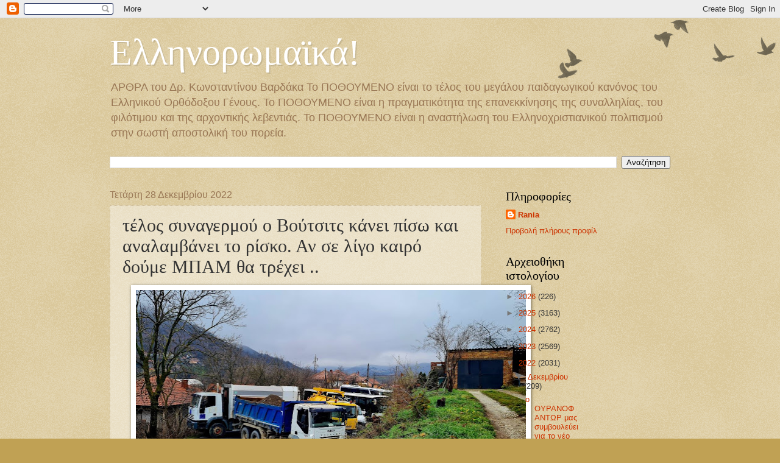

--- FILE ---
content_type: text/html; charset=UTF-8
request_url: https://konstantinoupolipothoumeno.blogspot.com/2022/12/blog-post_496.html
body_size: 16313
content:
<!DOCTYPE html>
<html class='v2' dir='ltr' lang='el'>
<head>
<link href='https://www.blogger.com/static/v1/widgets/335934321-css_bundle_v2.css' rel='stylesheet' type='text/css'/>
<meta content='width=1100' name='viewport'/>
<meta content='text/html; charset=UTF-8' http-equiv='Content-Type'/>
<meta content='blogger' name='generator'/>
<link href='https://konstantinoupolipothoumeno.blogspot.com/favicon.ico' rel='icon' type='image/x-icon'/>
<link href='https://konstantinoupolipothoumeno.blogspot.com/2022/12/blog-post_496.html' rel='canonical'/>
<link rel="alternate" type="application/atom+xml" title="Ελληνορωμαϊκά! - Atom" href="https://konstantinoupolipothoumeno.blogspot.com/feeds/posts/default" />
<link rel="alternate" type="application/rss+xml" title="Ελληνορωμαϊκά! - RSS" href="https://konstantinoupolipothoumeno.blogspot.com/feeds/posts/default?alt=rss" />
<link rel="service.post" type="application/atom+xml" title="Ελληνορωμαϊκά! - Atom" href="https://www.blogger.com/feeds/4854729219228995793/posts/default" />

<link rel="alternate" type="application/atom+xml" title="Ελληνορωμαϊκά! - Atom" href="https://konstantinoupolipothoumeno.blogspot.com/feeds/3030038264745793908/comments/default" />
<!--Can't find substitution for tag [blog.ieCssRetrofitLinks]-->
<link href='https://blogger.googleusercontent.com/img/b/R29vZ2xl/AVvXsEhDkwZSArriXQWhYlKZ6VGck-nAHTHnLRDykQztz3elFYXiYpQxLaZaOI8T2Vm5plRtue20gwYuTWpm_n-H-XWHdO2hEU5Dh9WVtLEU95I8Xa3GHDGcZcrG6ZRAiSLJ0W-ziD2pYn0qqro/w640-h358/1672251392250637-0.png' rel='image_src'/>
<meta content='https://konstantinoupolipothoumeno.blogspot.com/2022/12/blog-post_496.html' property='og:url'/>
<meta content='τέλος συναγερμού ο Βούτσιτς κάνει πίσω και αναλαμβάνει το ρίσκο. Αν σε λίγο καιρό δούμε ΜΠΑΜ θα τρέχει .. ' property='og:title'/>
<meta content='' property='og:description'/>
<meta content='https://blogger.googleusercontent.com/img/b/R29vZ2xl/AVvXsEhDkwZSArriXQWhYlKZ6VGck-nAHTHnLRDykQztz3elFYXiYpQxLaZaOI8T2Vm5plRtue20gwYuTWpm_n-H-XWHdO2hEU5Dh9WVtLEU95I8Xa3GHDGcZcrG6ZRAiSLJ0W-ziD2pYn0qqro/w1200-h630-p-k-no-nu/1672251392250637-0.png' property='og:image'/>
<title>Ελληνορωμαϊκά!: τέλος συναγερμού ο Βούτσιτς κάνει πίσω και αναλαμβάνει το ρίσκο. Αν σε λίγο καιρό δούμε ΜΠΑΜ θα τρέχει .. </title>
<style id='page-skin-1' type='text/css'><!--
/*
-----------------------------------------------
Blogger Template Style
Name:     Watermark
Designer: Blogger
URL:      www.blogger.com
----------------------------------------------- */
/* Use this with templates/1ktemplate-*.html */
/* Content
----------------------------------------------- */
body {
font: normal normal 14px Arial, Tahoma, Helvetica, FreeSans, sans-serif;
color: #333333;
background: #c0a154 url(https://resources.blogblog.com/blogblog/data/1kt/watermark/body_background_birds.png) repeat scroll top left;
}
html body .content-outer {
min-width: 0;
max-width: 100%;
width: 100%;
}
.content-outer {
font-size: 92%;
}
a:link {
text-decoration:none;
color: #cc3300;
}
a:visited {
text-decoration:none;
color: #993322;
}
a:hover {
text-decoration:underline;
color: #ff3300;
}
.body-fauxcolumns .cap-top {
margin-top: 30px;
background: transparent url(https://resources.blogblog.com/blogblog/data/1kt/watermark/body_overlay_birds.png) no-repeat scroll top right;
height: 121px;
}
.content-inner {
padding: 0;
}
/* Header
----------------------------------------------- */
.header-inner .Header .titlewrapper,
.header-inner .Header .descriptionwrapper {
padding-left: 20px;
padding-right: 20px;
}
.Header h1 {
font: normal normal 60px Georgia, Utopia, 'Palatino Linotype', Palatino, serif;
color: #ffffff;
text-shadow: 2px 2px rgba(0, 0, 0, .1);
}
.Header h1 a {
color: #ffffff;
}
.Header .description {
font-size: 140%;
color: #997755;
}
/* Tabs
----------------------------------------------- */
.tabs-inner .section {
margin: 0 20px;
}
.tabs-inner .PageList, .tabs-inner .LinkList, .tabs-inner .Labels {
margin-left: -11px;
margin-right: -11px;
background-color: transparent;
border-top: 0 solid #ffffff;
border-bottom: 0 solid #ffffff;
-moz-box-shadow: 0 0 0 rgba(0, 0, 0, .3);
-webkit-box-shadow: 0 0 0 rgba(0, 0, 0, .3);
-goog-ms-box-shadow: 0 0 0 rgba(0, 0, 0, .3);
box-shadow: 0 0 0 rgba(0, 0, 0, .3);
}
.tabs-inner .PageList .widget-content,
.tabs-inner .LinkList .widget-content,
.tabs-inner .Labels .widget-content {
margin: -3px -11px;
background: transparent none  no-repeat scroll right;
}
.tabs-inner .widget ul {
padding: 2px 25px;
max-height: 34px;
background: transparent none no-repeat scroll left;
}
.tabs-inner .widget li {
border: none;
}
.tabs-inner .widget li a {
display: inline-block;
padding: .25em 1em;
font: normal normal 20px Georgia, Utopia, 'Palatino Linotype', Palatino, serif;
color: #cc3300;
border-right: 1px solid #c0a154;
}
.tabs-inner .widget li:first-child a {
border-left: 1px solid #c0a154;
}
.tabs-inner .widget li.selected a, .tabs-inner .widget li a:hover {
color: #000000;
}
/* Headings
----------------------------------------------- */
h2 {
font: normal normal 20px Georgia, Utopia, 'Palatino Linotype', Palatino, serif;
color: #000000;
margin: 0 0 .5em;
}
h2.date-header {
font: normal normal 16px Arial, Tahoma, Helvetica, FreeSans, sans-serif;
color: #997755;
}
/* Main
----------------------------------------------- */
.main-inner .column-center-inner,
.main-inner .column-left-inner,
.main-inner .column-right-inner {
padding: 0 5px;
}
.main-outer {
margin-top: 0;
background: transparent none no-repeat scroll top left;
}
.main-inner {
padding-top: 30px;
}
.main-cap-top {
position: relative;
}
.main-cap-top .cap-right {
position: absolute;
height: 0;
width: 100%;
bottom: 0;
background: transparent none repeat-x scroll bottom center;
}
.main-cap-top .cap-left {
position: absolute;
height: 245px;
width: 280px;
right: 0;
bottom: 0;
background: transparent none no-repeat scroll bottom left;
}
/* Posts
----------------------------------------------- */
.post-outer {
padding: 15px 20px;
margin: 0 0 25px;
background: transparent url(https://resources.blogblog.com/blogblog/data/1kt/watermark/post_background_birds.png) repeat scroll top left;
_background-image: none;
border: dotted 1px #ccbb99;
-moz-box-shadow: 0 0 0 rgba(0, 0, 0, .1);
-webkit-box-shadow: 0 0 0 rgba(0, 0, 0, .1);
-goog-ms-box-shadow: 0 0 0 rgba(0, 0, 0, .1);
box-shadow: 0 0 0 rgba(0, 0, 0, .1);
}
h3.post-title {
font: normal normal 30px Georgia, Utopia, 'Palatino Linotype', Palatino, serif;
margin: 0;
}
.comments h4 {
font: normal normal 30px Georgia, Utopia, 'Palatino Linotype', Palatino, serif;
margin: 1em 0 0;
}
.post-body {
font-size: 105%;
line-height: 1.5;
position: relative;
}
.post-header {
margin: 0 0 1em;
color: #997755;
}
.post-footer {
margin: 10px 0 0;
padding: 10px 0 0;
color: #997755;
border-top: dashed 1px #777777;
}
#blog-pager {
font-size: 140%
}
#comments .comment-author {
padding-top: 1.5em;
border-top: dashed 1px #777777;
background-position: 0 1.5em;
}
#comments .comment-author:first-child {
padding-top: 0;
border-top: none;
}
.avatar-image-container {
margin: .2em 0 0;
}
/* Comments
----------------------------------------------- */
.comments .comments-content .icon.blog-author {
background-repeat: no-repeat;
background-image: url([data-uri]);
}
.comments .comments-content .loadmore a {
border-top: 1px solid #777777;
border-bottom: 1px solid #777777;
}
.comments .continue {
border-top: 2px solid #777777;
}
/* Widgets
----------------------------------------------- */
.widget ul, .widget #ArchiveList ul.flat {
padding: 0;
list-style: none;
}
.widget ul li, .widget #ArchiveList ul.flat li {
padding: .35em 0;
text-indent: 0;
border-top: dashed 1px #777777;
}
.widget ul li:first-child, .widget #ArchiveList ul.flat li:first-child {
border-top: none;
}
.widget .post-body ul {
list-style: disc;
}
.widget .post-body ul li {
border: none;
}
.widget .zippy {
color: #777777;
}
.post-body img, .post-body .tr-caption-container, .Profile img, .Image img,
.BlogList .item-thumbnail img {
padding: 5px;
background: #fff;
-moz-box-shadow: 1px 1px 5px rgba(0, 0, 0, .5);
-webkit-box-shadow: 1px 1px 5px rgba(0, 0, 0, .5);
-goog-ms-box-shadow: 1px 1px 5px rgba(0, 0, 0, .5);
box-shadow: 1px 1px 5px rgba(0, 0, 0, .5);
}
.post-body img, .post-body .tr-caption-container {
padding: 8px;
}
.post-body .tr-caption-container {
color: #333333;
}
.post-body .tr-caption-container img {
padding: 0;
background: transparent;
border: none;
-moz-box-shadow: 0 0 0 rgba(0, 0, 0, .1);
-webkit-box-shadow: 0 0 0 rgba(0, 0, 0, .1);
-goog-ms-box-shadow: 0 0 0 rgba(0, 0, 0, .1);
box-shadow: 0 0 0 rgba(0, 0, 0, .1);
}
/* Footer
----------------------------------------------- */
.footer-outer {
color:#ccbb99;
background: #330000 url(https://resources.blogblog.com/blogblog/data/1kt/watermark/body_background_navigator.png) repeat scroll top left;
}
.footer-outer a {
color: #ff7755;
}
.footer-outer a:visited {
color: #dd5533;
}
.footer-outer a:hover {
color: #ff9977;
}
.footer-outer .widget h2 {
color: #eeddbb;
}
/* Mobile
----------------------------------------------- */
body.mobile  {
background-size: 100% auto;
}
.mobile .body-fauxcolumn-outer {
background: transparent none repeat scroll top left;
}
html .mobile .mobile-date-outer {
border-bottom: none;
background: transparent url(https://resources.blogblog.com/blogblog/data/1kt/watermark/post_background_birds.png) repeat scroll top left;
_background-image: none;
margin-bottom: 10px;
}
.mobile .main-inner .date-outer {
padding: 0;
}
.mobile .main-inner .date-header {
margin: 10px;
}
.mobile .main-cap-top {
z-index: -1;
}
.mobile .content-outer {
font-size: 100%;
}
.mobile .post-outer {
padding: 10px;
}
.mobile .main-cap-top .cap-left {
background: transparent none no-repeat scroll bottom left;
}
.mobile .body-fauxcolumns .cap-top {
margin: 0;
}
.mobile-link-button {
background: transparent url(https://resources.blogblog.com/blogblog/data/1kt/watermark/post_background_birds.png) repeat scroll top left;
}
.mobile-link-button a:link, .mobile-link-button a:visited {
color: #cc3300;
}
.mobile-index-date .date-header {
color: #997755;
}
.mobile-index-contents {
color: #333333;
}
.mobile .tabs-inner .section {
margin: 0;
}
.mobile .tabs-inner .PageList {
margin-left: 0;
margin-right: 0;
}
.mobile .tabs-inner .PageList .widget-content {
margin: 0;
color: #000000;
background: transparent url(https://resources.blogblog.com/blogblog/data/1kt/watermark/post_background_birds.png) repeat scroll top left;
}
.mobile .tabs-inner .PageList .widget-content .pagelist-arrow {
border-left: 1px solid #c0a154;
}

--></style>
<style id='template-skin-1' type='text/css'><!--
body {
min-width: 960px;
}
.content-outer, .content-fauxcolumn-outer, .region-inner {
min-width: 960px;
max-width: 960px;
_width: 960px;
}
.main-inner .columns {
padding-left: 0;
padding-right: 310px;
}
.main-inner .fauxcolumn-center-outer {
left: 0;
right: 310px;
/* IE6 does not respect left and right together */
_width: expression(this.parentNode.offsetWidth -
parseInt("0") -
parseInt("310px") + 'px');
}
.main-inner .fauxcolumn-left-outer {
width: 0;
}
.main-inner .fauxcolumn-right-outer {
width: 310px;
}
.main-inner .column-left-outer {
width: 0;
right: 100%;
margin-left: -0;
}
.main-inner .column-right-outer {
width: 310px;
margin-right: -310px;
}
#layout {
min-width: 0;
}
#layout .content-outer {
min-width: 0;
width: 800px;
}
#layout .region-inner {
min-width: 0;
width: auto;
}
body#layout div.add_widget {
padding: 8px;
}
body#layout div.add_widget a {
margin-left: 32px;
}
--></style>
<link href='https://www.blogger.com/dyn-css/authorization.css?targetBlogID=4854729219228995793&amp;zx=6eb60937-d179-470d-a599-c44c6343300d' media='none' onload='if(media!=&#39;all&#39;)media=&#39;all&#39;' rel='stylesheet'/><noscript><link href='https://www.blogger.com/dyn-css/authorization.css?targetBlogID=4854729219228995793&amp;zx=6eb60937-d179-470d-a599-c44c6343300d' rel='stylesheet'/></noscript>
<meta name='google-adsense-platform-account' content='ca-host-pub-1556223355139109'/>
<meta name='google-adsense-platform-domain' content='blogspot.com'/>

</head>
<body class='loading variant-birds'>
<div class='navbar section' id='navbar' name='Navbar'><div class='widget Navbar' data-version='1' id='Navbar1'><script type="text/javascript">
    function setAttributeOnload(object, attribute, val) {
      if(window.addEventListener) {
        window.addEventListener('load',
          function(){ object[attribute] = val; }, false);
      } else {
        window.attachEvent('onload', function(){ object[attribute] = val; });
      }
    }
  </script>
<div id="navbar-iframe-container"></div>
<script type="text/javascript" src="https://apis.google.com/js/platform.js"></script>
<script type="text/javascript">
      gapi.load("gapi.iframes:gapi.iframes.style.bubble", function() {
        if (gapi.iframes && gapi.iframes.getContext) {
          gapi.iframes.getContext().openChild({
              url: 'https://www.blogger.com/navbar/4854729219228995793?po\x3d3030038264745793908\x26origin\x3dhttps://konstantinoupolipothoumeno.blogspot.com',
              where: document.getElementById("navbar-iframe-container"),
              id: "navbar-iframe"
          });
        }
      });
    </script><script type="text/javascript">
(function() {
var script = document.createElement('script');
script.type = 'text/javascript';
script.src = '//pagead2.googlesyndication.com/pagead/js/google_top_exp.js';
var head = document.getElementsByTagName('head')[0];
if (head) {
head.appendChild(script);
}})();
</script>
</div></div>
<div class='body-fauxcolumns'>
<div class='fauxcolumn-outer body-fauxcolumn-outer'>
<div class='cap-top'>
<div class='cap-left'></div>
<div class='cap-right'></div>
</div>
<div class='fauxborder-left'>
<div class='fauxborder-right'></div>
<div class='fauxcolumn-inner'>
</div>
</div>
<div class='cap-bottom'>
<div class='cap-left'></div>
<div class='cap-right'></div>
</div>
</div>
</div>
<div class='content'>
<div class='content-fauxcolumns'>
<div class='fauxcolumn-outer content-fauxcolumn-outer'>
<div class='cap-top'>
<div class='cap-left'></div>
<div class='cap-right'></div>
</div>
<div class='fauxborder-left'>
<div class='fauxborder-right'></div>
<div class='fauxcolumn-inner'>
</div>
</div>
<div class='cap-bottom'>
<div class='cap-left'></div>
<div class='cap-right'></div>
</div>
</div>
</div>
<div class='content-outer'>
<div class='content-cap-top cap-top'>
<div class='cap-left'></div>
<div class='cap-right'></div>
</div>
<div class='fauxborder-left content-fauxborder-left'>
<div class='fauxborder-right content-fauxborder-right'></div>
<div class='content-inner'>
<header>
<div class='header-outer'>
<div class='header-cap-top cap-top'>
<div class='cap-left'></div>
<div class='cap-right'></div>
</div>
<div class='fauxborder-left header-fauxborder-left'>
<div class='fauxborder-right header-fauxborder-right'></div>
<div class='region-inner header-inner'>
<div class='header section' id='header' name='Κεφαλίδα'><div class='widget Header' data-version='1' id='Header1'>
<div id='header-inner'>
<div class='titlewrapper'>
<h1 class='title'>
<a href='https://konstantinoupolipothoumeno.blogspot.com/'>
Ελληνορωμαϊκά!
</a>
</h1>
</div>
<div class='descriptionwrapper'>
<p class='description'><span>ΑΡΘΡΑ του Δρ. Κωνσταντίνου Βαρδάκα Το ΠΟΘΟΥΜΕΝΟ είναι το τέλος του μεγάλου παιδαγωγικού κανόνος του Ελληνικού Ορθόδοξου Γένους. 

Το ΠΟΘΟΥΜΕΝΟ είναι η πραγματικότητα της επανεκκίνησης της συναλληλίας, του φιλότιμου και της αρχοντικής  λεβεντιάς. 

Το ΠΟΘΟΥΜΕΝΟ είναι η αναστήλωση του Ελληνοχριστιανικού πολιτισμού στην σωστή αποστολική του πορεία.</span></p>
</div>
</div>
</div></div>
</div>
</div>
<div class='header-cap-bottom cap-bottom'>
<div class='cap-left'></div>
<div class='cap-right'></div>
</div>
</div>
</header>
<div class='tabs-outer'>
<div class='tabs-cap-top cap-top'>
<div class='cap-left'></div>
<div class='cap-right'></div>
</div>
<div class='fauxborder-left tabs-fauxborder-left'>
<div class='fauxborder-right tabs-fauxborder-right'></div>
<div class='region-inner tabs-inner'>
<div class='tabs section' id='crosscol' name='Σε όλες τις στήλες'><div class='widget BlogSearch' data-version='1' id='BlogSearch1'>
<h2 class='title'>Ελληνορωμαϊκά!</h2>
<div class='widget-content'>
<div id='BlogSearch1_form'>
<form action='https://konstantinoupolipothoumeno.blogspot.com/search' class='gsc-search-box' target='_top'>
<table cellpadding='0' cellspacing='0' class='gsc-search-box'>
<tbody>
<tr>
<td class='gsc-input'>
<input autocomplete='off' class='gsc-input' name='q' size='10' title='search' type='text' value=''/>
</td>
<td class='gsc-search-button'>
<input class='gsc-search-button' title='search' type='submit' value='Αναζήτηση'/>
</td>
</tr>
</tbody>
</table>
</form>
</div>
</div>
<div class='clear'></div>
</div></div>
<div class='tabs no-items section' id='crosscol-overflow' name='Cross-Column 2'></div>
</div>
</div>
<div class='tabs-cap-bottom cap-bottom'>
<div class='cap-left'></div>
<div class='cap-right'></div>
</div>
</div>
<div class='main-outer'>
<div class='main-cap-top cap-top'>
<div class='cap-left'></div>
<div class='cap-right'></div>
</div>
<div class='fauxborder-left main-fauxborder-left'>
<div class='fauxborder-right main-fauxborder-right'></div>
<div class='region-inner main-inner'>
<div class='columns fauxcolumns'>
<div class='fauxcolumn-outer fauxcolumn-center-outer'>
<div class='cap-top'>
<div class='cap-left'></div>
<div class='cap-right'></div>
</div>
<div class='fauxborder-left'>
<div class='fauxborder-right'></div>
<div class='fauxcolumn-inner'>
</div>
</div>
<div class='cap-bottom'>
<div class='cap-left'></div>
<div class='cap-right'></div>
</div>
</div>
<div class='fauxcolumn-outer fauxcolumn-left-outer'>
<div class='cap-top'>
<div class='cap-left'></div>
<div class='cap-right'></div>
</div>
<div class='fauxborder-left'>
<div class='fauxborder-right'></div>
<div class='fauxcolumn-inner'>
</div>
</div>
<div class='cap-bottom'>
<div class='cap-left'></div>
<div class='cap-right'></div>
</div>
</div>
<div class='fauxcolumn-outer fauxcolumn-right-outer'>
<div class='cap-top'>
<div class='cap-left'></div>
<div class='cap-right'></div>
</div>
<div class='fauxborder-left'>
<div class='fauxborder-right'></div>
<div class='fauxcolumn-inner'>
</div>
</div>
<div class='cap-bottom'>
<div class='cap-left'></div>
<div class='cap-right'></div>
</div>
</div>
<!-- corrects IE6 width calculation -->
<div class='columns-inner'>
<div class='column-center-outer'>
<div class='column-center-inner'>
<div class='main section' id='main' name='Κύριος'><div class='widget Blog' data-version='1' id='Blog1'>
<div class='blog-posts hfeed'>

          <div class="date-outer">
        
<h2 class='date-header'><span>Τετάρτη 28 Δεκεμβρίου 2022</span></h2>

          <div class="date-posts">
        
<div class='post-outer'>
<div class='post hentry uncustomized-post-template' itemprop='blogPost' itemscope='itemscope' itemtype='http://schema.org/BlogPosting'>
<meta content='https://blogger.googleusercontent.com/img/b/R29vZ2xl/AVvXsEhDkwZSArriXQWhYlKZ6VGck-nAHTHnLRDykQztz3elFYXiYpQxLaZaOI8T2Vm5plRtue20gwYuTWpm_n-H-XWHdO2hEU5Dh9WVtLEU95I8Xa3GHDGcZcrG6ZRAiSLJ0W-ziD2pYn0qqro/w640-h358/1672251392250637-0.png' itemprop='image_url'/>
<meta content='4854729219228995793' itemprop='blogId'/>
<meta content='3030038264745793908' itemprop='postId'/>
<a name='3030038264745793908'></a>
<h3 class='post-title entry-title' itemprop='name'>
τέλος συναγερμού ο Βούτσιτς κάνει πίσω και αναλαμβάνει το ρίσκο. Αν σε λίγο καιρό δούμε ΜΠΑΜ θα τρέχει .. 
</h3>
<div class='post-header'>
<div class='post-header-line-1'></div>
</div>
<div class='post-body entry-content' id='post-body-3030038264745793908' itemprop='description articleBody'>
<b><div class="separator" style="clear: both; text-align: center;">
  <a href="https://blogger.googleusercontent.com/img/b/R29vZ2xl/AVvXsEhDkwZSArriXQWhYlKZ6VGck-nAHTHnLRDykQztz3elFYXiYpQxLaZaOI8T2Vm5plRtue20gwYuTWpm_n-H-XWHdO2hEU5Dh9WVtLEU95I8Xa3GHDGcZcrG6ZRAiSLJ0W-ziD2pYn0qqro/s1600/1672251392250637-0.png" style="margin-left: 1em; margin-right: 1em;">
    <img border="0" height="358" src="https://blogger.googleusercontent.com/img/b/R29vZ2xl/AVvXsEhDkwZSArriXQWhYlKZ6VGck-nAHTHnLRDykQztz3elFYXiYpQxLaZaOI8T2Vm5plRtue20gwYuTWpm_n-H-XWHdO2hEU5Dh9WVtLEU95I8Xa3GHDGcZcrG6ZRAiSLJ0W-ziD2pYn0qqro/w640-h358/1672251392250637-0.png" width="640" />
  </a>
</div><span style="font-family: times; font-size: large;">Κοσσυφοπέδιο: Ο πρόεδρος της Σερβίας ζήτησε από τους Σέρβους να αποσυρθούν από τα οδοφράγματα</span></b><div><b><span style="font-family: times; font-size: large;">Μετά από αυτές τις επίσημες δηλώσεις [της διεθνούς κοινότητας], ο πρόεδρος της Σερβίας, Αλεξάνταρ Βούτσιτς, είχε συνομιλία για περισσότερες από δύο ώρες με τους Σέρβους του Βορρά και τους παρουσίασε το περιεχόμενο αυτών των εγγράφων και δηλώσεων. Επιπλέον τους έδειξε όλα από τα οποία θα ωφεληθούμε και απαίτησε από τον λαό μας να αποσυρθεί από τα οδοφράγματα&#187;, είπε ο Πέτκοβιτς κατά τη διάρκεια συνέντευξης Τύπου στις 28 Δεκεμβρίου.</span></b></div><div><b><span style="font-family: times; font-size: large;">Είπε ότι έχουν λάβει τις &#171;ισχυρότερες ποτέ&#187; εγγυήσεις από τις Ηνωμένες Πολιτείες και την Ευρωπαϊκή Ένωση, για την αποχώρηση των Σέρβων από τα οδοφράγματα που έχουν ανεγερθεί στο βόρειο τμήμα του Κοσσυφοπεδίου.</span></b></div><div><b><span style="font-family: times; font-size: large;"><br /></span></b></div><div><b><span style="font-family: times; font-size: large;">&#171;Χρησιμοποιώ την ευκαιρία για να δώσω τα καλά νέα ότι λάβαμε τις ισχυρότερες εγγυήσεις ποτέ από τις ΗΠΑ και την ΕΕ όσον αφορά τις απαιτήσεις των Σέρβων, τους όρους τους να αποσυρθούν από τα οδοφράγματα&#187;, είπε ο Πέτκοβιτς.</span></b></div><div><a href="https://www.echedoros-a.gr/2022/12/blog-post_949.html?m=1"><b><span style="font-family: times; font-size: large;">ΠΕΡΙΣΣΟΤΕΡΑ εδώ </span></b></a><br /></div>
<div style='clear: both;'></div>
</div>
<div class='post-footer'>
<div class='post-footer-line post-footer-line-1'>
<span class='post-author vcard'>
Αναρτήθηκε από
<span class='fn' itemprop='author' itemscope='itemscope' itemtype='http://schema.org/Person'>
<meta content='https://www.blogger.com/profile/09780793483945155945' itemprop='url'/>
<a class='g-profile' href='https://www.blogger.com/profile/09780793483945155945' rel='author' title='author profile'>
<span itemprop='name'>Rania</span>
</a>
</span>
</span>
<span class='post-timestamp'>
στις
<meta content='https://konstantinoupolipothoumeno.blogspot.com/2022/12/blog-post_496.html' itemprop='url'/>
<a class='timestamp-link' href='https://konstantinoupolipothoumeno.blogspot.com/2022/12/blog-post_496.html' rel='bookmark' title='permanent link'><abbr class='published' itemprop='datePublished' title='2022-12-28T20:16:00+02:00'>8:16&#8239;μ.μ.</abbr></a>
</span>
<span class='post-comment-link'>
</span>
<span class='post-icons'>
<span class='item-control blog-admin pid-59887714'>
<a href='https://www.blogger.com/post-edit.g?blogID=4854729219228995793&postID=3030038264745793908&from=pencil' title='Επεξεργασία ανάρτησης'>
<img alt='' class='icon-action' height='18' src='https://resources.blogblog.com/img/icon18_edit_allbkg.gif' width='18'/>
</a>
</span>
</span>
<div class='post-share-buttons goog-inline-block'>
<a class='goog-inline-block share-button sb-email' href='https://www.blogger.com/share-post.g?blogID=4854729219228995793&postID=3030038264745793908&target=email' target='_blank' title='Αποστολή με μήνυμα ηλεκτρονικού ταχυδρομείου
'><span class='share-button-link-text'>Αποστολή με μήνυμα ηλεκτρονικού ταχυδρομείου
</span></a><a class='goog-inline-block share-button sb-blog' href='https://www.blogger.com/share-post.g?blogID=4854729219228995793&postID=3030038264745793908&target=blog' onclick='window.open(this.href, "_blank", "height=270,width=475"); return false;' target='_blank' title='BlogThis!'><span class='share-button-link-text'>BlogThis!</span></a><a class='goog-inline-block share-button sb-twitter' href='https://www.blogger.com/share-post.g?blogID=4854729219228995793&postID=3030038264745793908&target=twitter' target='_blank' title='Κοινοποίηση στο X'><span class='share-button-link-text'>Κοινοποίηση στο X</span></a><a class='goog-inline-block share-button sb-facebook' href='https://www.blogger.com/share-post.g?blogID=4854729219228995793&postID=3030038264745793908&target=facebook' onclick='window.open(this.href, "_blank", "height=430,width=640"); return false;' target='_blank' title='Μοιραστείτε το στο Facebook'><span class='share-button-link-text'>Μοιραστείτε το στο Facebook</span></a><a class='goog-inline-block share-button sb-pinterest' href='https://www.blogger.com/share-post.g?blogID=4854729219228995793&postID=3030038264745793908&target=pinterest' target='_blank' title='Κοινοποίηση στο Pinterest'><span class='share-button-link-text'>Κοινοποίηση στο Pinterest</span></a>
</div>
</div>
<div class='post-footer-line post-footer-line-2'>
<span class='post-labels'>
</span>
</div>
<div class='post-footer-line post-footer-line-3'>
<span class='post-location'>
</span>
</div>
</div>
</div>
<div class='comments' id='comments'>
<a name='comments'></a>
</div>
</div>

        </div></div>
      
</div>
<div class='blog-pager' id='blog-pager'>
<span id='blog-pager-newer-link'>
<a class='blog-pager-newer-link' href='https://konstantinoupolipothoumeno.blogspot.com/2022/12/blog-post_624.html' id='Blog1_blog-pager-newer-link' title='Νεότερη ανάρτηση'>Νεότερη ανάρτηση</a>
</span>
<span id='blog-pager-older-link'>
<a class='blog-pager-older-link' href='https://konstantinoupolipothoumeno.blogspot.com/2022/12/tayyip-erdogan.html' id='Blog1_blog-pager-older-link' title='Παλαιότερη Ανάρτηση'>Παλαιότερη Ανάρτηση</a>
</span>
<a class='home-link' href='https://konstantinoupolipothoumeno.blogspot.com/'>Αρχική σελίδα</a>
</div>
<div class='clear'></div>
<div class='post-feeds'>
</div>
</div></div>
</div>
</div>
<div class='column-left-outer'>
<div class='column-left-inner'>
<aside>
</aside>
</div>
</div>
<div class='column-right-outer'>
<div class='column-right-inner'>
<aside>
<div class='sidebar section' id='sidebar-right-1'><div class='widget Profile' data-version='1' id='Profile1'>
<h2>Πληροφορίες</h2>
<div class='widget-content'>
<dl class='profile-datablock'>
<dt class='profile-data'>
<a class='profile-name-link g-profile' href='https://www.blogger.com/profile/09780793483945155945' rel='author' style='background-image: url(//www.blogger.com/img/logo-16.png);'>
Rania
</a>
</dt>
</dl>
<a class='profile-link' href='https://www.blogger.com/profile/09780793483945155945' rel='author'>Προβολή πλήρους προφίλ</a>
<div class='clear'></div>
</div>
</div></div>
<table border='0' cellpadding='0' cellspacing='0' class='section-columns columns-2'>
<tbody>
<tr>
<td class='first columns-cell'>
<div class='sidebar section' id='sidebar-right-2-1'><div class='widget BlogArchive' data-version='1' id='BlogArchive1'>
<h2>Αρχειοθήκη ιστολογίου</h2>
<div class='widget-content'>
<div id='ArchiveList'>
<div id='BlogArchive1_ArchiveList'>
<ul class='hierarchy'>
<li class='archivedate collapsed'>
<a class='toggle' href='javascript:void(0)'>
<span class='zippy'>

        &#9658;&#160;
      
</span>
</a>
<a class='post-count-link' href='https://konstantinoupolipothoumeno.blogspot.com/2026/'>
2026
</a>
<span class='post-count' dir='ltr'>(226)</span>
<ul class='hierarchy'>
<li class='archivedate collapsed'>
<a class='toggle' href='javascript:void(0)'>
<span class='zippy'>

        &#9658;&#160;
      
</span>
</a>
<a class='post-count-link' href='https://konstantinoupolipothoumeno.blogspot.com/2026/01/'>
Ιανουαρίου
</a>
<span class='post-count' dir='ltr'>(226)</span>
</li>
</ul>
</li>
</ul>
<ul class='hierarchy'>
<li class='archivedate collapsed'>
<a class='toggle' href='javascript:void(0)'>
<span class='zippy'>

        &#9658;&#160;
      
</span>
</a>
<a class='post-count-link' href='https://konstantinoupolipothoumeno.blogspot.com/2025/'>
2025
</a>
<span class='post-count' dir='ltr'>(3163)</span>
<ul class='hierarchy'>
<li class='archivedate collapsed'>
<a class='toggle' href='javascript:void(0)'>
<span class='zippy'>

        &#9658;&#160;
      
</span>
</a>
<a class='post-count-link' href='https://konstantinoupolipothoumeno.blogspot.com/2025/12/'>
Δεκεμβρίου
</a>
<span class='post-count' dir='ltr'>(311)</span>
</li>
</ul>
<ul class='hierarchy'>
<li class='archivedate collapsed'>
<a class='toggle' href='javascript:void(0)'>
<span class='zippy'>

        &#9658;&#160;
      
</span>
</a>
<a class='post-count-link' href='https://konstantinoupolipothoumeno.blogspot.com/2025/11/'>
Νοεμβρίου
</a>
<span class='post-count' dir='ltr'>(252)</span>
</li>
</ul>
<ul class='hierarchy'>
<li class='archivedate collapsed'>
<a class='toggle' href='javascript:void(0)'>
<span class='zippy'>

        &#9658;&#160;
      
</span>
</a>
<a class='post-count-link' href='https://konstantinoupolipothoumeno.blogspot.com/2025/10/'>
Οκτωβρίου
</a>
<span class='post-count' dir='ltr'>(288)</span>
</li>
</ul>
<ul class='hierarchy'>
<li class='archivedate collapsed'>
<a class='toggle' href='javascript:void(0)'>
<span class='zippy'>

        &#9658;&#160;
      
</span>
</a>
<a class='post-count-link' href='https://konstantinoupolipothoumeno.blogspot.com/2025/09/'>
Σεπτεμβρίου
</a>
<span class='post-count' dir='ltr'>(262)</span>
</li>
</ul>
<ul class='hierarchy'>
<li class='archivedate collapsed'>
<a class='toggle' href='javascript:void(0)'>
<span class='zippy'>

        &#9658;&#160;
      
</span>
</a>
<a class='post-count-link' href='https://konstantinoupolipothoumeno.blogspot.com/2025/08/'>
Αυγούστου
</a>
<span class='post-count' dir='ltr'>(242)</span>
</li>
</ul>
<ul class='hierarchy'>
<li class='archivedate collapsed'>
<a class='toggle' href='javascript:void(0)'>
<span class='zippy'>

        &#9658;&#160;
      
</span>
</a>
<a class='post-count-link' href='https://konstantinoupolipothoumeno.blogspot.com/2025/07/'>
Ιουλίου
</a>
<span class='post-count' dir='ltr'>(264)</span>
</li>
</ul>
<ul class='hierarchy'>
<li class='archivedate collapsed'>
<a class='toggle' href='javascript:void(0)'>
<span class='zippy'>

        &#9658;&#160;
      
</span>
</a>
<a class='post-count-link' href='https://konstantinoupolipothoumeno.blogspot.com/2025/06/'>
Ιουνίου
</a>
<span class='post-count' dir='ltr'>(283)</span>
</li>
</ul>
<ul class='hierarchy'>
<li class='archivedate collapsed'>
<a class='toggle' href='javascript:void(0)'>
<span class='zippy'>

        &#9658;&#160;
      
</span>
</a>
<a class='post-count-link' href='https://konstantinoupolipothoumeno.blogspot.com/2025/05/'>
Μαΐου
</a>
<span class='post-count' dir='ltr'>(243)</span>
</li>
</ul>
<ul class='hierarchy'>
<li class='archivedate collapsed'>
<a class='toggle' href='javascript:void(0)'>
<span class='zippy'>

        &#9658;&#160;
      
</span>
</a>
<a class='post-count-link' href='https://konstantinoupolipothoumeno.blogspot.com/2025/04/'>
Απριλίου
</a>
<span class='post-count' dir='ltr'>(234)</span>
</li>
</ul>
<ul class='hierarchy'>
<li class='archivedate collapsed'>
<a class='toggle' href='javascript:void(0)'>
<span class='zippy'>

        &#9658;&#160;
      
</span>
</a>
<a class='post-count-link' href='https://konstantinoupolipothoumeno.blogspot.com/2025/03/'>
Μαρτίου
</a>
<span class='post-count' dir='ltr'>(272)</span>
</li>
</ul>
<ul class='hierarchy'>
<li class='archivedate collapsed'>
<a class='toggle' href='javascript:void(0)'>
<span class='zippy'>

        &#9658;&#160;
      
</span>
</a>
<a class='post-count-link' href='https://konstantinoupolipothoumeno.blogspot.com/2025/02/'>
Φεβρουαρίου
</a>
<span class='post-count' dir='ltr'>(242)</span>
</li>
</ul>
<ul class='hierarchy'>
<li class='archivedate collapsed'>
<a class='toggle' href='javascript:void(0)'>
<span class='zippy'>

        &#9658;&#160;
      
</span>
</a>
<a class='post-count-link' href='https://konstantinoupolipothoumeno.blogspot.com/2025/01/'>
Ιανουαρίου
</a>
<span class='post-count' dir='ltr'>(270)</span>
</li>
</ul>
</li>
</ul>
<ul class='hierarchy'>
<li class='archivedate collapsed'>
<a class='toggle' href='javascript:void(0)'>
<span class='zippy'>

        &#9658;&#160;
      
</span>
</a>
<a class='post-count-link' href='https://konstantinoupolipothoumeno.blogspot.com/2024/'>
2024
</a>
<span class='post-count' dir='ltr'>(2762)</span>
<ul class='hierarchy'>
<li class='archivedate collapsed'>
<a class='toggle' href='javascript:void(0)'>
<span class='zippy'>

        &#9658;&#160;
      
</span>
</a>
<a class='post-count-link' href='https://konstantinoupolipothoumeno.blogspot.com/2024/12/'>
Δεκεμβρίου
</a>
<span class='post-count' dir='ltr'>(258)</span>
</li>
</ul>
<ul class='hierarchy'>
<li class='archivedate collapsed'>
<a class='toggle' href='javascript:void(0)'>
<span class='zippy'>

        &#9658;&#160;
      
</span>
</a>
<a class='post-count-link' href='https://konstantinoupolipothoumeno.blogspot.com/2024/11/'>
Νοεμβρίου
</a>
<span class='post-count' dir='ltr'>(265)</span>
</li>
</ul>
<ul class='hierarchy'>
<li class='archivedate collapsed'>
<a class='toggle' href='javascript:void(0)'>
<span class='zippy'>

        &#9658;&#160;
      
</span>
</a>
<a class='post-count-link' href='https://konstantinoupolipothoumeno.blogspot.com/2024/10/'>
Οκτωβρίου
</a>
<span class='post-count' dir='ltr'>(251)</span>
</li>
</ul>
<ul class='hierarchy'>
<li class='archivedate collapsed'>
<a class='toggle' href='javascript:void(0)'>
<span class='zippy'>

        &#9658;&#160;
      
</span>
</a>
<a class='post-count-link' href='https://konstantinoupolipothoumeno.blogspot.com/2024/09/'>
Σεπτεμβρίου
</a>
<span class='post-count' dir='ltr'>(242)</span>
</li>
</ul>
<ul class='hierarchy'>
<li class='archivedate collapsed'>
<a class='toggle' href='javascript:void(0)'>
<span class='zippy'>

        &#9658;&#160;
      
</span>
</a>
<a class='post-count-link' href='https://konstantinoupolipothoumeno.blogspot.com/2024/08/'>
Αυγούστου
</a>
<span class='post-count' dir='ltr'>(255)</span>
</li>
</ul>
<ul class='hierarchy'>
<li class='archivedate collapsed'>
<a class='toggle' href='javascript:void(0)'>
<span class='zippy'>

        &#9658;&#160;
      
</span>
</a>
<a class='post-count-link' href='https://konstantinoupolipothoumeno.blogspot.com/2024/07/'>
Ιουλίου
</a>
<span class='post-count' dir='ltr'>(228)</span>
</li>
</ul>
<ul class='hierarchy'>
<li class='archivedate collapsed'>
<a class='toggle' href='javascript:void(0)'>
<span class='zippy'>

        &#9658;&#160;
      
</span>
</a>
<a class='post-count-link' href='https://konstantinoupolipothoumeno.blogspot.com/2024/06/'>
Ιουνίου
</a>
<span class='post-count' dir='ltr'>(208)</span>
</li>
</ul>
<ul class='hierarchy'>
<li class='archivedate collapsed'>
<a class='toggle' href='javascript:void(0)'>
<span class='zippy'>

        &#9658;&#160;
      
</span>
</a>
<a class='post-count-link' href='https://konstantinoupolipothoumeno.blogspot.com/2024/05/'>
Μαΐου
</a>
<span class='post-count' dir='ltr'>(212)</span>
</li>
</ul>
<ul class='hierarchy'>
<li class='archivedate collapsed'>
<a class='toggle' href='javascript:void(0)'>
<span class='zippy'>

        &#9658;&#160;
      
</span>
</a>
<a class='post-count-link' href='https://konstantinoupolipothoumeno.blogspot.com/2024/04/'>
Απριλίου
</a>
<span class='post-count' dir='ltr'>(218)</span>
</li>
</ul>
<ul class='hierarchy'>
<li class='archivedate collapsed'>
<a class='toggle' href='javascript:void(0)'>
<span class='zippy'>

        &#9658;&#160;
      
</span>
</a>
<a class='post-count-link' href='https://konstantinoupolipothoumeno.blogspot.com/2024/03/'>
Μαρτίου
</a>
<span class='post-count' dir='ltr'>(223)</span>
</li>
</ul>
<ul class='hierarchy'>
<li class='archivedate collapsed'>
<a class='toggle' href='javascript:void(0)'>
<span class='zippy'>

        &#9658;&#160;
      
</span>
</a>
<a class='post-count-link' href='https://konstantinoupolipothoumeno.blogspot.com/2024/02/'>
Φεβρουαρίου
</a>
<span class='post-count' dir='ltr'>(197)</span>
</li>
</ul>
<ul class='hierarchy'>
<li class='archivedate collapsed'>
<a class='toggle' href='javascript:void(0)'>
<span class='zippy'>

        &#9658;&#160;
      
</span>
</a>
<a class='post-count-link' href='https://konstantinoupolipothoumeno.blogspot.com/2024/01/'>
Ιανουαρίου
</a>
<span class='post-count' dir='ltr'>(205)</span>
</li>
</ul>
</li>
</ul>
<ul class='hierarchy'>
<li class='archivedate collapsed'>
<a class='toggle' href='javascript:void(0)'>
<span class='zippy'>

        &#9658;&#160;
      
</span>
</a>
<a class='post-count-link' href='https://konstantinoupolipothoumeno.blogspot.com/2023/'>
2023
</a>
<span class='post-count' dir='ltr'>(2569)</span>
<ul class='hierarchy'>
<li class='archivedate collapsed'>
<a class='toggle' href='javascript:void(0)'>
<span class='zippy'>

        &#9658;&#160;
      
</span>
</a>
<a class='post-count-link' href='https://konstantinoupolipothoumeno.blogspot.com/2023/12/'>
Δεκεμβρίου
</a>
<span class='post-count' dir='ltr'>(243)</span>
</li>
</ul>
<ul class='hierarchy'>
<li class='archivedate collapsed'>
<a class='toggle' href='javascript:void(0)'>
<span class='zippy'>

        &#9658;&#160;
      
</span>
</a>
<a class='post-count-link' href='https://konstantinoupolipothoumeno.blogspot.com/2023/11/'>
Νοεμβρίου
</a>
<span class='post-count' dir='ltr'>(242)</span>
</li>
</ul>
<ul class='hierarchy'>
<li class='archivedate collapsed'>
<a class='toggle' href='javascript:void(0)'>
<span class='zippy'>

        &#9658;&#160;
      
</span>
</a>
<a class='post-count-link' href='https://konstantinoupolipothoumeno.blogspot.com/2023/10/'>
Οκτωβρίου
</a>
<span class='post-count' dir='ltr'>(302)</span>
</li>
</ul>
<ul class='hierarchy'>
<li class='archivedate collapsed'>
<a class='toggle' href='javascript:void(0)'>
<span class='zippy'>

        &#9658;&#160;
      
</span>
</a>
<a class='post-count-link' href='https://konstantinoupolipothoumeno.blogspot.com/2023/09/'>
Σεπτεμβρίου
</a>
<span class='post-count' dir='ltr'>(235)</span>
</li>
</ul>
<ul class='hierarchy'>
<li class='archivedate collapsed'>
<a class='toggle' href='javascript:void(0)'>
<span class='zippy'>

        &#9658;&#160;
      
</span>
</a>
<a class='post-count-link' href='https://konstantinoupolipothoumeno.blogspot.com/2023/08/'>
Αυγούστου
</a>
<span class='post-count' dir='ltr'>(247)</span>
</li>
</ul>
<ul class='hierarchy'>
<li class='archivedate collapsed'>
<a class='toggle' href='javascript:void(0)'>
<span class='zippy'>

        &#9658;&#160;
      
</span>
</a>
<a class='post-count-link' href='https://konstantinoupolipothoumeno.blogspot.com/2023/07/'>
Ιουλίου
</a>
<span class='post-count' dir='ltr'>(230)</span>
</li>
</ul>
<ul class='hierarchy'>
<li class='archivedate collapsed'>
<a class='toggle' href='javascript:void(0)'>
<span class='zippy'>

        &#9658;&#160;
      
</span>
</a>
<a class='post-count-link' href='https://konstantinoupolipothoumeno.blogspot.com/2023/06/'>
Ιουνίου
</a>
<span class='post-count' dir='ltr'>(208)</span>
</li>
</ul>
<ul class='hierarchy'>
<li class='archivedate collapsed'>
<a class='toggle' href='javascript:void(0)'>
<span class='zippy'>

        &#9658;&#160;
      
</span>
</a>
<a class='post-count-link' href='https://konstantinoupolipothoumeno.blogspot.com/2023/05/'>
Μαΐου
</a>
<span class='post-count' dir='ltr'>(187)</span>
</li>
</ul>
<ul class='hierarchy'>
<li class='archivedate collapsed'>
<a class='toggle' href='javascript:void(0)'>
<span class='zippy'>

        &#9658;&#160;
      
</span>
</a>
<a class='post-count-link' href='https://konstantinoupolipothoumeno.blogspot.com/2023/04/'>
Απριλίου
</a>
<span class='post-count' dir='ltr'>(144)</span>
</li>
</ul>
<ul class='hierarchy'>
<li class='archivedate collapsed'>
<a class='toggle' href='javascript:void(0)'>
<span class='zippy'>

        &#9658;&#160;
      
</span>
</a>
<a class='post-count-link' href='https://konstantinoupolipothoumeno.blogspot.com/2023/03/'>
Μαρτίου
</a>
<span class='post-count' dir='ltr'>(177)</span>
</li>
</ul>
<ul class='hierarchy'>
<li class='archivedate collapsed'>
<a class='toggle' href='javascript:void(0)'>
<span class='zippy'>

        &#9658;&#160;
      
</span>
</a>
<a class='post-count-link' href='https://konstantinoupolipothoumeno.blogspot.com/2023/02/'>
Φεβρουαρίου
</a>
<span class='post-count' dir='ltr'>(178)</span>
</li>
</ul>
<ul class='hierarchy'>
<li class='archivedate collapsed'>
<a class='toggle' href='javascript:void(0)'>
<span class='zippy'>

        &#9658;&#160;
      
</span>
</a>
<a class='post-count-link' href='https://konstantinoupolipothoumeno.blogspot.com/2023/01/'>
Ιανουαρίου
</a>
<span class='post-count' dir='ltr'>(176)</span>
</li>
</ul>
</li>
</ul>
<ul class='hierarchy'>
<li class='archivedate expanded'>
<a class='toggle' href='javascript:void(0)'>
<span class='zippy toggle-open'>

        &#9660;&#160;
      
</span>
</a>
<a class='post-count-link' href='https://konstantinoupolipothoumeno.blogspot.com/2022/'>
2022
</a>
<span class='post-count' dir='ltr'>(2031)</span>
<ul class='hierarchy'>
<li class='archivedate expanded'>
<a class='toggle' href='javascript:void(0)'>
<span class='zippy toggle-open'>

        &#9660;&#160;
      
</span>
</a>
<a class='post-count-link' href='https://konstantinoupolipothoumeno.blogspot.com/2022/12/'>
Δεκεμβρίου
</a>
<span class='post-count' dir='ltr'>(209)</span>
<ul class='posts'>
<li><a href='https://konstantinoupolipothoumeno.blogspot.com/2022/12/blog-post_166.html'>ο ΟΥΡΑΝΟΦΑΝΤΩΡ μας συμβουλεύει για το νέο έτος</a></li>
<li><a href='https://konstantinoupolipothoumeno.blogspot.com/2022/12/blog-post_461.html'>&quot; πες μας μια καλή είδηση - μια καλή είδηση, αν ξέ...</a></li>
<li><a href='https://konstantinoupolipothoumeno.blogspot.com/2022/12/2023_31.html'>&quot;Με το καλημέρα το 2023 ανοίγει το καπάκι και βγαί...</a></li>
<li><a href='https://konstantinoupolipothoumeno.blogspot.com/2022/12/blog-post_299.html'>να χαίρεστε γιατί δεν προσκυνήσατε τον Βάαλ και τη...</a></li>
<li><a href='https://konstantinoupolipothoumeno.blogspot.com/2022/12/blog-post_781.html'>πριν δύο χρόνια επισημάναμε: &quot; από την Κρήτη θα ξε...</a></li>
<li><a href='https://konstantinoupolipothoumeno.blogspot.com/2022/12/blog-post_874.html'>πρωτοχρονιάτικη έκπληξη...ξαναξεκιναει ο εφιάλτης;</a></li>
<li><a href='https://konstantinoupolipothoumeno.blogspot.com/2022/12/21-1821-22-1922-23-2023_30.html'>21 ( 1821) - 22 ( 1922) - 23 ( 2023) η ΧΡΟΝΙΑ που ...</a></li>
<li><a href='https://konstantinoupolipothoumeno.blogspot.com/2022/12/blog-post_894.html'>ΜΑΚΑΡΙΟΙ οι ΘΕΣΣΑΛΟΝΙΚΕΙΣ, γνώριζαν από τα πρώτα χ...</a></li>
<li><a href='https://konstantinoupolipothoumeno.blogspot.com/2022/12/blog-post_730.html'>μπορεί να είμαστε λίγοι ,αλλά ο Ουρανός θα μας κάν...</a></li>
<li><a href='https://konstantinoupolipothoumeno.blogspot.com/2022/12/uav.html'>την Ίμβρο την έχουν &quot; φορτώσει&quot;  με πυραυλικά συστ...</a></li>
<li><a href='https://konstantinoupolipothoumeno.blogspot.com/2022/12/blog-post_102.html'>Η ΑΓΙΑ ΨΩΡΟΚΩΣΤΑΙΝΑ - ΧΡΟΝΙΑ ΠΟΛΛΑ ΚΑΛΗ ΛΕΥΤΕΡΙΑ Α...</a></li>
<li><a href='https://konstantinoupolipothoumeno.blogspot.com/2022/12/blog-post_205.html'>&quot; τα νησιά μας και τα μάτια σας&quot; ΧΙΩΤΙΚΑ ΚΑΛΑΝΤΑ- ...</a></li>
<li><a href='https://konstantinoupolipothoumeno.blogspot.com/2022/12/blog-post_445.html'>&quot; όταν θα πάνε να πειράξουν την ΛΑΥΡΑ των Σπηλαίων...</a></li>
<li><a href='https://konstantinoupolipothoumeno.blogspot.com/2022/12/blog-post_583.html'>μπορεί να έχουν θράσος αλλά δεν έχουν θάρρος οι γε...</a></li>
<li><a href='https://konstantinoupolipothoumeno.blogspot.com/2022/12/blog-post_440.html'>&quot; να επισπευστούν οι εκλογές γιατί μπορεί να μην π...</a></li>
<li><a href='https://konstantinoupolipothoumeno.blogspot.com/2022/12/2015_29.html'>Πρωτοχρονιά δίχως Φώτα και δίχως Χριστό, αυτό θέλε...</a></li>
<li><a href='https://konstantinoupolipothoumeno.blogspot.com/2022/12/casus-belli.html'>τελεσίγραφο &quot; Μουσολίνι&quot;- Τσαβούσογλου: Casus bell...</a></li>
<li><a href='https://konstantinoupolipothoumeno.blogspot.com/2022/12/blog-post_764.html'>πάμε φουλ για ανανέωση;- &quot; ξενόφερτα ήθη  η συχνή ...</a></li>
<li><a href='https://konstantinoupolipothoumeno.blogspot.com/2022/12/blog-post_458.html'>&#171;Τώρα απελευθερώθηκα, τώρα αναπαύθηκα, τώρα ησύχασ...</a></li>
<li><a href='https://konstantinoupolipothoumeno.blogspot.com/2022/12/blog-post_624.html'>άραγε ξεκινάει πάλι το κακό μέσω Κίνας στην Ευρώπη;</a></li>
<li><a href='https://konstantinoupolipothoumeno.blogspot.com/2022/12/blog-post_496.html'>τέλος συναγερμού ο Βούτσιτς κάνει πίσω και αναλαμβ...</a></li>
<li><a href='https://konstantinoupolipothoumeno.blogspot.com/2022/12/tayyip-erdogan.html'>ΟΧΙ δεν είναι πρωταπριλιά , πάμε για Πρωτοχρονιά -...</a></li>
<li><a href='https://konstantinoupolipothoumeno.blogspot.com/2022/12/11_28.html'>11 Λεωφόροι στο Κόσοβο στην περιοχη Μιτρόβιτσα έχο...</a></li>
<li><a href='https://konstantinoupolipothoumeno.blogspot.com/2022/12/blog-post_659.html'>ΒΑΒΥΛΩΝΑ &quot;πόρνη&quot; - ΑΠΟΚΑΛΥΨΗ - Κλιματική αλλαγή κα...</a></li>
<li><a href='https://konstantinoupolipothoumeno.blogspot.com/2022/12/49-132-51-2.html'>Ισχυρός σεισμός 4,9 Ρίχτερ στα Ψαχνά Ευβοίας - Εστ...</a></li>
<li><a href='https://konstantinoupolipothoumeno.blogspot.com/2022/12/blog-post_347.html'>είναι &quot;προφήτης&quot; ή έχει εσωτερική πληροφόρηση;</a></li>
<li><a href='https://konstantinoupolipothoumeno.blogspot.com/2022/12/balkans-times-and-fires.html'>Balkans times  and fires</a></li>
<li><a href='https://konstantinoupolipothoumeno.blogspot.com/2022/12/blog-post_211.html'>όταν λέει ο Απόστολος Παύλος ότι ξεχείλισε το ποτή...</a></li>
<li><a href='https://konstantinoupolipothoumeno.blogspot.com/2022/12/blog-post_743.html'>&quot;να γιατί είμαστε μέσα στην φωτιά&quot;</a></li>
<li><a href='https://konstantinoupolipothoumeno.blogspot.com/2022/12/blog-post_802.html'>κυκλοφορεί η είδηση ότι ο πρόεδρος Α.Βούτσιτς ζήτη...</a></li>
<li><a href='https://konstantinoupolipothoumeno.blogspot.com/2022/12/blog-post_665.html'>Ο μόνος τρόπος για να γλιτώσει σήμερα ο άνθρωπος α...</a></li>
<li><a href='https://konstantinoupolipothoumeno.blogspot.com/2022/12/57.html'>Σημεία Καιρών - Σημεία Προφητειών; : ο Αρκτικός κύ...</a></li>
<li><a href='https://konstantinoupolipothoumeno.blogspot.com/2022/12/blog-post_350.html'>&quot;όταν ο Χριστός γεννήθηκε στις καρδιές των μικρών ...</a></li>
<li><a href='https://konstantinoupolipothoumeno.blogspot.com/2022/12/blog-post_329.html'>Εἰδικὰ ὅταν ἔλεγε γιὰ τὸν πρωτομάρτυρα Στέφανο ξεσ...</a></li>
<li><a href='https://konstantinoupolipothoumeno.blogspot.com/2022/12/blog-post_821.html'>ΧΡΙΣΤΟΥΓΕΝΝΑ: Δεσπότης &#171;ξαγρυπνά&#187; απέναντι στην το...</a></li>
<li><a href='https://konstantinoupolipothoumeno.blogspot.com/2022/12/blog-post_974.html'>ποια ηθική; &quot; να ζεσταθεί το κοκκαλάκι μας&quot;  τελικ...</a></li>
<li><a href='https://konstantinoupolipothoumeno.blogspot.com/2022/12/blog-post_74.html'>τα Βαλκάνια φλέγονται, μήπως παίρνουμε σειρά;</a></li>
<li><a href='https://konstantinoupolipothoumeno.blogspot.com/2022/12/26-26.html'>26 Δεκεμβρίου η ΠΑΝΑΓΙΑ η Βηθλεεμίτισσα &#171;Γερόντισσ...</a></li>
<li><a href='https://konstantinoupolipothoumeno.blogspot.com/2022/12/2015_25.html'>&quot; το τι χαρά έκαναν οι Αιγύπτιοι που πήγε το ΘΕΙΟ ...</a></li>
<li><a href='https://konstantinoupolipothoumeno.blogspot.com/2022/12/blog-post_92.html'>&#171;πότε Γέροντα ΠΑΙΣΙΕ θα γίνουν τα γεγονότα με την ...</a></li>
<li><a href='https://konstantinoupolipothoumeno.blogspot.com/2022/12/t-9.html'>Tην 9η Απριλίου διαρρέει το Μαξίμου ως την επικρατ...</a></li>
<li><a href='https://konstantinoupolipothoumeno.blogspot.com/2022/12/blog-post_660.html'>Όποιος μιλάει με βουλευτές ή υπαλλήλους της ΕΕ αυτ...</a></li>
<li><a href='https://konstantinoupolipothoumeno.blogspot.com/2022/12/blog-post_680.html'>τα ταγκαλακια Χριστουγεννιάτικα &quot;Προαναγγελία &#171;πολ...</a></li>
<li><a href='https://konstantinoupolipothoumeno.blogspot.com/2022/12/blog-post_812.html'>να πως η Ελλάδα θα γίνει &quot;σαν φάτνη&quot; λόγω των επικ...</a></li>
<li><a href='https://konstantinoupolipothoumeno.blogspot.com/2022/12/blog-post_657.html'>&quot; Γιατί άφησες, Θεέ μου, την πατρίδα μας να έλθει ...</a></li>
<li><a href='https://konstantinoupolipothoumeno.blogspot.com/2022/12/2023_21.html'>Λίγο πριν το 2023,  φόρα στην κατηφόρα , το μόνο φ...</a></li>
<li><a href='https://konstantinoupolipothoumeno.blogspot.com/2022/12/blog-post_720.html'>σε λίγο να ζητήσετε την ψήφο του Ελληνικού Λαού κα...</a></li>
<li><a href='https://konstantinoupolipothoumeno.blogspot.com/2022/12/blog-post_248.html'>ΧΡΙΣΤΟΣ ΕΤΕΧΘΗ - ΧΡΙΣΤΟΣ ΑΝΕΣΤΗ &quot;να πεθάνεις πριν ...</a></li>
<li><a href='https://konstantinoupolipothoumeno.blogspot.com/2022/12/2023_24.html'>2023 το τέλος της κυριαρχίας των ΗΠΑ , το λένε οι ...</a></li>
<li><a href='https://konstantinoupolipothoumeno.blogspot.com/2022/12/blog-post_708.html'>&quot;ΣΗΜΕΙΑ σημεία να θες&quot; ΑΓΙΟΣ ΠΑΙΣΙΟΣ</a></li>
<li><a href='https://konstantinoupolipothoumeno.blogspot.com/2022/12/blog-post_186.html'>&#39;Εκανα μια βόλτα μπροστά από το Μαξίμου και είδα ν...</a></li>
<li><a href='https://konstantinoupolipothoumeno.blogspot.com/2022/12/blog-post_404.html'>Ξυλουργό και φάτνη βλέπω, και βρέφος, και σπάργανα...</a></li>
<li><a href='https://konstantinoupolipothoumeno.blogspot.com/2022/12/blog-post_358.html'>ΣΗΜΕΙΑ - ΣΗΜΕΙΑ ΠΟΛΛΑ ΓΙΑ ΑΥΤΑ ΠΟΥ ΕΡΧΟΝΤΑΙ - κατέ...</a></li>
<li><a href='https://konstantinoupolipothoumeno.blogspot.com/2022/12/blog-post_314.html'>Εδώ Άδης- ανήμερα ΧΡΙΣΤΟΥΓΕΝΝΩΝ -&quot;ξύπνα Αδάμ μόλις...</a></li>
<li><a href='https://konstantinoupolipothoumeno.blogspot.com/2022/12/blog-post_603.html'>ΑΣ ΑΦΗΣΟΥΜΕ ΤΟΝ ΙΣΤΟΡΙΚΟ ΗΡΩΔΗ ΚΑΙ ΤΟΥΣ ΠΡΑΙΤΩΡΙΑΝ...</a></li>
<li><a href='https://konstantinoupolipothoumeno.blogspot.com/2022/12/blog-post_703.html'>Πάντες γάρ οἱ ὁμοπάτριδες κείμεθα ἐπί ξυροῦ ἀκμῆς ...</a></li>
<li><a href='https://konstantinoupolipothoumeno.blogspot.com/2022/12/httpskonstantinoupolipothoumenoblogspot.html'>Αυτές οι Ευχές απευθύνονται και σε όλους τους αναγ...</a></li>
<li><a href='https://konstantinoupolipothoumeno.blogspot.com/2022/12/blog-post_928.html'>&quot; τι θα μου προσφέρεις σήμερα, την ημέρα της γεννή...</a></li>
<li><a href='https://konstantinoupolipothoumeno.blogspot.com/2022/12/blog-post_272.html'>ΩΡΑ ΕΥΘΥΝΗΣ &#8211; ΩΡΑ ΠΡΟΦΗΤΕΙΑΣ &#8211; ΩΡΑ ΓΙΑ ΗΡΩΕΣ και Ο...</a></li>
<li><a href='https://konstantinoupolipothoumeno.blogspot.com/2022/12/blog-post_267.html'>Τα συμφέροντα των ποικιλώνυμων ισχυρών χρησιμοποιο...</a></li>
<li><a href='https://konstantinoupolipothoumeno.blogspot.com/2022/12/blog-post_678.html'>Ο ΜΕΓΑΛΗΣ ΒΟΥΛΗΣ ΑΓΓΕΛΟΣ - &#8220;ὁ Ὤν γίνεται, ὁ Ἄναρχο...</a></li>
<li><a href='https://konstantinoupolipothoumeno.blogspot.com/2022/12/blog-post_418.html'>ΗΠΑ - Επειδή δεν μπορεί να την ακουμπήσει ανθρώπιν...</a></li>
<li><a href='https://konstantinoupolipothoumeno.blogspot.com/2022/12/blog-post_471.html'>Η Ελλάδα δεν έχει πια Ραντεβού με την Ιστορία, αλλ...</a></li>
<li><a href='https://konstantinoupolipothoumeno.blogspot.com/2022/12/blog-post_655.html'>ΧΡΙΣΤΟΥΓΕΝΝΑ στην ΠΟΛΗ. Τούρκος στρατηγός λειτουργ...</a></li>
<li><a href='https://konstantinoupolipothoumeno.blogspot.com/2022/12/blog-post_424.html'>&#171;Κάθε σπίτι ελληνικό έχει ένα θαύμα&#8230; Ζούμε, γιατί ...</a></li>
<li><a href='https://konstantinoupolipothoumeno.blogspot.com/2022/12/jerusalem-post.html'>&quot;ο κόσμος βρίσκεται στα πρόθυρα ενός γκρεμού και ε...</a></li>
<li><a href='https://konstantinoupolipothoumeno.blogspot.com/2022/12/blog-post_104.html'>πριν λίγο μας είπαν : &quot;κάτι ψήνεται στο ΑΙΓΑΙΟ , ξ...</a></li>
<li><a href='https://konstantinoupolipothoumeno.blogspot.com/2022/12/blog-post_167.html'>αν τους ειδοποιούν έτσι εκεί, σε εμάς τι ισχύει; Σ...</a></li>
<li><a href='https://konstantinoupolipothoumeno.blogspot.com/2022/12/blog-post_190.html'>Πούτιν &quot; θα σας δώσω ότι θέλετε προκειμένω να τους...</a></li>
<li><a href='https://konstantinoupolipothoumeno.blogspot.com/2022/12/blog-post_270.html'>&quot;τους καθαρούς - οδηγούς Πατέρες θα τους διακρίνου...</a></li>
<li><a href='https://konstantinoupolipothoumeno.blogspot.com/2022/12/3-drones.html'>ΑΓΙΟΣ ΠΑΙΣΙΟΣ &quot; η απειλή είναι από εκεί&quot; ΕΝΑ- ΕΝΑ ...</a></li>
<li><a href='https://konstantinoupolipothoumeno.blogspot.com/2022/12/blog-post_796.html'>Κατεπείγον  ο Ζελενσκι στις ΗΠΑ τις επόμενες ώρες....</a></li>
<li><a href='https://konstantinoupolipothoumeno.blogspot.com/2022/12/blog-post_122.html'>&quot; ότι έκαναν στον Σαντάμ Χουσεΐν και το Ιράκ το ίδ...</a></li>
<li><a href='https://konstantinoupolipothoumeno.blogspot.com/2022/12/blog-post_601.html'>Τραγέλαφος ή Τραγωδία να ζούμε στα σύνορα του παρα...</a></li>
<li><a href='https://konstantinoupolipothoumeno.blogspot.com/2022/12/blog-post_136.html'>Χριστούγεννα - Πρωτούγεννα- εκλογές τον Νέο χρόνο....</a></li>
<li><a href='https://konstantinoupolipothoumeno.blogspot.com/2022/12/blog-post_550.html'>&quot; τα φαντασματα του παρελθόντος και το άδικο ζεστό...</a></li>
<li><a href='https://konstantinoupolipothoumeno.blogspot.com/2022/12/blog-post_443.html'>Γεωπολιτικές καραμπόλες- κομπίνες - σκουπίδια και ...</a></li>
<li><a href='https://konstantinoupolipothoumeno.blogspot.com/2022/12/blog-post_224.html'>&quot; ένα πράγμα αισθανόμασταν κάθε φορά που λαμβάναμε...</a></li>
<li><a href='https://konstantinoupolipothoumeno.blogspot.com/2022/12/roubini.html'>εδώ Roubini δεν πιστεύουν τίποτα, πόσο μάλλον  από...</a></li>
<li><a href='https://konstantinoupolipothoumeno.blogspot.com/2022/12/20.html'>Το παιδάκι που ευλόγησε ο ΧΡΙΣΤΟΣ πάτησε τα αγιασμ...</a></li>
<li><a href='https://konstantinoupolipothoumeno.blogspot.com/2022/12/blog-post_615.html'>Τα Χριστούγεννα του ασκητή -  Μία ανέκδοτη συγκλον...</a></li>
<li><a href='https://konstantinoupolipothoumeno.blogspot.com/2022/12/24_19.html'>Ανακοίνωση Β.Πούτιν τα επόμενα 24ωρα για μετατροπή...</a></li>
<li><a href='https://konstantinoupolipothoumeno.blogspot.com/2022/12/blog-post_427.html'>Σε ΔΙΝΗ ΡΟΥΦΗΧΤΡΑ  η Ευρώπη. Ουδείς γνωρίζει τι έρ...</a></li>
<li><a href='https://konstantinoupolipothoumeno.blogspot.com/2022/12/blog-post_67.html'>Ἔχει γράψει ὁ διαπρεπής γάλλος βυζαντινολόγος Κάρο...</a></li>
<li><a href='https://konstantinoupolipothoumeno.blogspot.com/2022/12/blog-post_77.html'>πόσα πράγματα που δεν τα γνωρίζουμε, ενώ περνούμε ...</a></li>
<li><a href='https://konstantinoupolipothoumeno.blogspot.com/2022/12/blog-post_27.html'>Φάκελοι με τυπωμένο τον Άγιο Βασίλη και με πενηντα...</a></li>
<li><a href='https://konstantinoupolipothoumeno.blogspot.com/2022/12/black-out.html'>black out και  κατάρρευση των ενεργειακών υποδομών...</a></li>
<li><a href='https://konstantinoupolipothoumeno.blogspot.com/2022/12/blog-post_62.html'>&quot; θα καβαλήσω τον τυφώνα - πύραυλο και θα φτάσω αν...</a></li>
<li><a href='https://konstantinoupolipothoumeno.blogspot.com/2022/12/blog-post_255.html'>&quot; έχει ο ΘΕΟΣ Πανιερώτατε...το δικό του ΣΧΕΔΙΟ&quot; &quot; ...</a></li>
<li><a href='https://konstantinoupolipothoumeno.blogspot.com/2022/12/blog-post_34.html'>όλοι εναγωνίως ψάχνουμε να πάρουμε και να δώσουμε ...</a></li>
<li><a href='https://konstantinoupolipothoumeno.blogspot.com/2022/12/blog-post_35.html'>Αυτοί διαπλέκονται, τους λαούς θα μπλέξουν και θα ...</a></li>
<li><a href='https://konstantinoupolipothoumeno.blogspot.com/2022/12/blog-post_930.html'>ΓΕΡΟΝΤΑΣ &quot;με τόσα ΣΗΜΕΙΑ ΘΕΟΥ έμπροσθεν μας και δε...</a></li>
<li><a href='https://konstantinoupolipothoumeno.blogspot.com/2022/12/blog-post_60.html'>τώρα ποιός τον πιάνει, καβάλησε υπερηχητικό πύραυλ...</a></li>
<li><a href='https://konstantinoupolipothoumeno.blogspot.com/2022/12/blog-post_64.html'>Ο &#171; Ρόγχος&#187; του Ψευτορωμαίικου</a></li>
<li><a href='https://konstantinoupolipothoumeno.blogspot.com/2022/12/blog-post_83.html'>&#171; Όσο πιο γρήγορα το καταλάβεις, όφελος θα έχεις ,...</a></li>
<li><a href='https://konstantinoupolipothoumeno.blogspot.com/2022/12/blog-post_58.html'>ο ΜΕΓΑΛΟΣ ΚΑΝΟΝΑΣ λόγω της αμαρτίας  φεύγει με τα ...</a></li>
<li><a href='https://konstantinoupolipothoumeno.blogspot.com/2022/12/blog-post_24.html'>&quot; η Ταπείνωση είναι βενζίνη υψηλών οκτανίων&quot; Άγιε ...</a></li>
<li><a href='https://konstantinoupolipothoumeno.blogspot.com/2022/12/blog-post_73.html'>&quot;Τα ίχνη της διαφθοράς&#8230; στο ρετιρέ του Ευρωκοινοβο...</a></li>
<li><a href='https://konstantinoupolipothoumeno.blogspot.com/2022/12/covid-pots.html'>Νέα μελέτη έρχεται να καταδείξει ότι τόσο η λοίμωξ...</a></li>
<li><a href='https://konstantinoupolipothoumeno.blogspot.com/2022/12/blog-post_0.html'>η γενέτειρα του ΑΓΙΟΥ ΝΕΚΤΑΡΙΟΥ η Συληβρια στην Θρ...</a></li>
</ul>
</li>
</ul>
<ul class='hierarchy'>
<li class='archivedate collapsed'>
<a class='toggle' href='javascript:void(0)'>
<span class='zippy'>

        &#9658;&#160;
      
</span>
</a>
<a class='post-count-link' href='https://konstantinoupolipothoumeno.blogspot.com/2022/11/'>
Νοεμβρίου
</a>
<span class='post-count' dir='ltr'>(168)</span>
</li>
</ul>
<ul class='hierarchy'>
<li class='archivedate collapsed'>
<a class='toggle' href='javascript:void(0)'>
<span class='zippy'>

        &#9658;&#160;
      
</span>
</a>
<a class='post-count-link' href='https://konstantinoupolipothoumeno.blogspot.com/2022/10/'>
Οκτωβρίου
</a>
<span class='post-count' dir='ltr'>(163)</span>
</li>
</ul>
<ul class='hierarchy'>
<li class='archivedate collapsed'>
<a class='toggle' href='javascript:void(0)'>
<span class='zippy'>

        &#9658;&#160;
      
</span>
</a>
<a class='post-count-link' href='https://konstantinoupolipothoumeno.blogspot.com/2022/09/'>
Σεπτεμβρίου
</a>
<span class='post-count' dir='ltr'>(164)</span>
</li>
</ul>
<ul class='hierarchy'>
<li class='archivedate collapsed'>
<a class='toggle' href='javascript:void(0)'>
<span class='zippy'>

        &#9658;&#160;
      
</span>
</a>
<a class='post-count-link' href='https://konstantinoupolipothoumeno.blogspot.com/2022/08/'>
Αυγούστου
</a>
<span class='post-count' dir='ltr'>(169)</span>
</li>
</ul>
<ul class='hierarchy'>
<li class='archivedate collapsed'>
<a class='toggle' href='javascript:void(0)'>
<span class='zippy'>

        &#9658;&#160;
      
</span>
</a>
<a class='post-count-link' href='https://konstantinoupolipothoumeno.blogspot.com/2022/07/'>
Ιουλίου
</a>
<span class='post-count' dir='ltr'>(161)</span>
</li>
</ul>
<ul class='hierarchy'>
<li class='archivedate collapsed'>
<a class='toggle' href='javascript:void(0)'>
<span class='zippy'>

        &#9658;&#160;
      
</span>
</a>
<a class='post-count-link' href='https://konstantinoupolipothoumeno.blogspot.com/2022/06/'>
Ιουνίου
</a>
<span class='post-count' dir='ltr'>(142)</span>
</li>
</ul>
<ul class='hierarchy'>
<li class='archivedate collapsed'>
<a class='toggle' href='javascript:void(0)'>
<span class='zippy'>

        &#9658;&#160;
      
</span>
</a>
<a class='post-count-link' href='https://konstantinoupolipothoumeno.blogspot.com/2022/05/'>
Μαΐου
</a>
<span class='post-count' dir='ltr'>(145)</span>
</li>
</ul>
<ul class='hierarchy'>
<li class='archivedate collapsed'>
<a class='toggle' href='javascript:void(0)'>
<span class='zippy'>

        &#9658;&#160;
      
</span>
</a>
<a class='post-count-link' href='https://konstantinoupolipothoumeno.blogspot.com/2022/04/'>
Απριλίου
</a>
<span class='post-count' dir='ltr'>(144)</span>
</li>
</ul>
<ul class='hierarchy'>
<li class='archivedate collapsed'>
<a class='toggle' href='javascript:void(0)'>
<span class='zippy'>

        &#9658;&#160;
      
</span>
</a>
<a class='post-count-link' href='https://konstantinoupolipothoumeno.blogspot.com/2022/03/'>
Μαρτίου
</a>
<span class='post-count' dir='ltr'>(182)</span>
</li>
</ul>
<ul class='hierarchy'>
<li class='archivedate collapsed'>
<a class='toggle' href='javascript:void(0)'>
<span class='zippy'>

        &#9658;&#160;
      
</span>
</a>
<a class='post-count-link' href='https://konstantinoupolipothoumeno.blogspot.com/2022/02/'>
Φεβρουαρίου
</a>
<span class='post-count' dir='ltr'>(195)</span>
</li>
</ul>
<ul class='hierarchy'>
<li class='archivedate collapsed'>
<a class='toggle' href='javascript:void(0)'>
<span class='zippy'>

        &#9658;&#160;
      
</span>
</a>
<a class='post-count-link' href='https://konstantinoupolipothoumeno.blogspot.com/2022/01/'>
Ιανουαρίου
</a>
<span class='post-count' dir='ltr'>(189)</span>
</li>
</ul>
</li>
</ul>
<ul class='hierarchy'>
<li class='archivedate collapsed'>
<a class='toggle' href='javascript:void(0)'>
<span class='zippy'>

        &#9658;&#160;
      
</span>
</a>
<a class='post-count-link' href='https://konstantinoupolipothoumeno.blogspot.com/2021/'>
2021
</a>
<span class='post-count' dir='ltr'>(2179)</span>
<ul class='hierarchy'>
<li class='archivedate collapsed'>
<a class='toggle' href='javascript:void(0)'>
<span class='zippy'>

        &#9658;&#160;
      
</span>
</a>
<a class='post-count-link' href='https://konstantinoupolipothoumeno.blogspot.com/2021/12/'>
Δεκεμβρίου
</a>
<span class='post-count' dir='ltr'>(153)</span>
</li>
</ul>
<ul class='hierarchy'>
<li class='archivedate collapsed'>
<a class='toggle' href='javascript:void(0)'>
<span class='zippy'>

        &#9658;&#160;
      
</span>
</a>
<a class='post-count-link' href='https://konstantinoupolipothoumeno.blogspot.com/2021/11/'>
Νοεμβρίου
</a>
<span class='post-count' dir='ltr'>(165)</span>
</li>
</ul>
<ul class='hierarchy'>
<li class='archivedate collapsed'>
<a class='toggle' href='javascript:void(0)'>
<span class='zippy'>

        &#9658;&#160;
      
</span>
</a>
<a class='post-count-link' href='https://konstantinoupolipothoumeno.blogspot.com/2021/10/'>
Οκτωβρίου
</a>
<span class='post-count' dir='ltr'>(184)</span>
</li>
</ul>
<ul class='hierarchy'>
<li class='archivedate collapsed'>
<a class='toggle' href='javascript:void(0)'>
<span class='zippy'>

        &#9658;&#160;
      
</span>
</a>
<a class='post-count-link' href='https://konstantinoupolipothoumeno.blogspot.com/2021/09/'>
Σεπτεμβρίου
</a>
<span class='post-count' dir='ltr'>(144)</span>
</li>
</ul>
<ul class='hierarchy'>
<li class='archivedate collapsed'>
<a class='toggle' href='javascript:void(0)'>
<span class='zippy'>

        &#9658;&#160;
      
</span>
</a>
<a class='post-count-link' href='https://konstantinoupolipothoumeno.blogspot.com/2021/08/'>
Αυγούστου
</a>
<span class='post-count' dir='ltr'>(205)</span>
</li>
</ul>
<ul class='hierarchy'>
<li class='archivedate collapsed'>
<a class='toggle' href='javascript:void(0)'>
<span class='zippy'>

        &#9658;&#160;
      
</span>
</a>
<a class='post-count-link' href='https://konstantinoupolipothoumeno.blogspot.com/2021/07/'>
Ιουλίου
</a>
<span class='post-count' dir='ltr'>(180)</span>
</li>
</ul>
<ul class='hierarchy'>
<li class='archivedate collapsed'>
<a class='toggle' href='javascript:void(0)'>
<span class='zippy'>

        &#9658;&#160;
      
</span>
</a>
<a class='post-count-link' href='https://konstantinoupolipothoumeno.blogspot.com/2021/06/'>
Ιουνίου
</a>
<span class='post-count' dir='ltr'>(205)</span>
</li>
</ul>
<ul class='hierarchy'>
<li class='archivedate collapsed'>
<a class='toggle' href='javascript:void(0)'>
<span class='zippy'>

        &#9658;&#160;
      
</span>
</a>
<a class='post-count-link' href='https://konstantinoupolipothoumeno.blogspot.com/2021/05/'>
Μαΐου
</a>
<span class='post-count' dir='ltr'>(183)</span>
</li>
</ul>
<ul class='hierarchy'>
<li class='archivedate collapsed'>
<a class='toggle' href='javascript:void(0)'>
<span class='zippy'>

        &#9658;&#160;
      
</span>
</a>
<a class='post-count-link' href='https://konstantinoupolipothoumeno.blogspot.com/2021/04/'>
Απριλίου
</a>
<span class='post-count' dir='ltr'>(169)</span>
</li>
</ul>
<ul class='hierarchy'>
<li class='archivedate collapsed'>
<a class='toggle' href='javascript:void(0)'>
<span class='zippy'>

        &#9658;&#160;
      
</span>
</a>
<a class='post-count-link' href='https://konstantinoupolipothoumeno.blogspot.com/2021/03/'>
Μαρτίου
</a>
<span class='post-count' dir='ltr'>(212)</span>
</li>
</ul>
<ul class='hierarchy'>
<li class='archivedate collapsed'>
<a class='toggle' href='javascript:void(0)'>
<span class='zippy'>

        &#9658;&#160;
      
</span>
</a>
<a class='post-count-link' href='https://konstantinoupolipothoumeno.blogspot.com/2021/02/'>
Φεβρουαρίου
</a>
<span class='post-count' dir='ltr'>(177)</span>
</li>
</ul>
<ul class='hierarchy'>
<li class='archivedate collapsed'>
<a class='toggle' href='javascript:void(0)'>
<span class='zippy'>

        &#9658;&#160;
      
</span>
</a>
<a class='post-count-link' href='https://konstantinoupolipothoumeno.blogspot.com/2021/01/'>
Ιανουαρίου
</a>
<span class='post-count' dir='ltr'>(202)</span>
</li>
</ul>
</li>
</ul>
<ul class='hierarchy'>
<li class='archivedate collapsed'>
<a class='toggle' href='javascript:void(0)'>
<span class='zippy'>

        &#9658;&#160;
      
</span>
</a>
<a class='post-count-link' href='https://konstantinoupolipothoumeno.blogspot.com/2020/'>
2020
</a>
<span class='post-count' dir='ltr'>(1910)</span>
<ul class='hierarchy'>
<li class='archivedate collapsed'>
<a class='toggle' href='javascript:void(0)'>
<span class='zippy'>

        &#9658;&#160;
      
</span>
</a>
<a class='post-count-link' href='https://konstantinoupolipothoumeno.blogspot.com/2020/12/'>
Δεκεμβρίου
</a>
<span class='post-count' dir='ltr'>(212)</span>
</li>
</ul>
<ul class='hierarchy'>
<li class='archivedate collapsed'>
<a class='toggle' href='javascript:void(0)'>
<span class='zippy'>

        &#9658;&#160;
      
</span>
</a>
<a class='post-count-link' href='https://konstantinoupolipothoumeno.blogspot.com/2020/11/'>
Νοεμβρίου
</a>
<span class='post-count' dir='ltr'>(208)</span>
</li>
</ul>
<ul class='hierarchy'>
<li class='archivedate collapsed'>
<a class='toggle' href='javascript:void(0)'>
<span class='zippy'>

        &#9658;&#160;
      
</span>
</a>
<a class='post-count-link' href='https://konstantinoupolipothoumeno.blogspot.com/2020/10/'>
Οκτωβρίου
</a>
<span class='post-count' dir='ltr'>(263)</span>
</li>
</ul>
<ul class='hierarchy'>
<li class='archivedate collapsed'>
<a class='toggle' href='javascript:void(0)'>
<span class='zippy'>

        &#9658;&#160;
      
</span>
</a>
<a class='post-count-link' href='https://konstantinoupolipothoumeno.blogspot.com/2020/09/'>
Σεπτεμβρίου
</a>
<span class='post-count' dir='ltr'>(227)</span>
</li>
</ul>
<ul class='hierarchy'>
<li class='archivedate collapsed'>
<a class='toggle' href='javascript:void(0)'>
<span class='zippy'>

        &#9658;&#160;
      
</span>
</a>
<a class='post-count-link' href='https://konstantinoupolipothoumeno.blogspot.com/2020/08/'>
Αυγούστου
</a>
<span class='post-count' dir='ltr'>(234)</span>
</li>
</ul>
<ul class='hierarchy'>
<li class='archivedate collapsed'>
<a class='toggle' href='javascript:void(0)'>
<span class='zippy'>

        &#9658;&#160;
      
</span>
</a>
<a class='post-count-link' href='https://konstantinoupolipothoumeno.blogspot.com/2020/07/'>
Ιουλίου
</a>
<span class='post-count' dir='ltr'>(145)</span>
</li>
</ul>
<ul class='hierarchy'>
<li class='archivedate collapsed'>
<a class='toggle' href='javascript:void(0)'>
<span class='zippy'>

        &#9658;&#160;
      
</span>
</a>
<a class='post-count-link' href='https://konstantinoupolipothoumeno.blogspot.com/2020/06/'>
Ιουνίου
</a>
<span class='post-count' dir='ltr'>(116)</span>
</li>
</ul>
<ul class='hierarchy'>
<li class='archivedate collapsed'>
<a class='toggle' href='javascript:void(0)'>
<span class='zippy'>

        &#9658;&#160;
      
</span>
</a>
<a class='post-count-link' href='https://konstantinoupolipothoumeno.blogspot.com/2020/05/'>
Μαΐου
</a>
<span class='post-count' dir='ltr'>(100)</span>
</li>
</ul>
<ul class='hierarchy'>
<li class='archivedate collapsed'>
<a class='toggle' href='javascript:void(0)'>
<span class='zippy'>

        &#9658;&#160;
      
</span>
</a>
<a class='post-count-link' href='https://konstantinoupolipothoumeno.blogspot.com/2020/04/'>
Απριλίου
</a>
<span class='post-count' dir='ltr'>(107)</span>
</li>
</ul>
<ul class='hierarchy'>
<li class='archivedate collapsed'>
<a class='toggle' href='javascript:void(0)'>
<span class='zippy'>

        &#9658;&#160;
      
</span>
</a>
<a class='post-count-link' href='https://konstantinoupolipothoumeno.blogspot.com/2020/03/'>
Μαρτίου
</a>
<span class='post-count' dir='ltr'>(126)</span>
</li>
</ul>
<ul class='hierarchy'>
<li class='archivedate collapsed'>
<a class='toggle' href='javascript:void(0)'>
<span class='zippy'>

        &#9658;&#160;
      
</span>
</a>
<a class='post-count-link' href='https://konstantinoupolipothoumeno.blogspot.com/2020/02/'>
Φεβρουαρίου
</a>
<span class='post-count' dir='ltr'>(83)</span>
</li>
</ul>
<ul class='hierarchy'>
<li class='archivedate collapsed'>
<a class='toggle' href='javascript:void(0)'>
<span class='zippy'>

        &#9658;&#160;
      
</span>
</a>
<a class='post-count-link' href='https://konstantinoupolipothoumeno.blogspot.com/2020/01/'>
Ιανουαρίου
</a>
<span class='post-count' dir='ltr'>(89)</span>
</li>
</ul>
</li>
</ul>
<ul class='hierarchy'>
<li class='archivedate collapsed'>
<a class='toggle' href='javascript:void(0)'>
<span class='zippy'>

        &#9658;&#160;
      
</span>
</a>
<a class='post-count-link' href='https://konstantinoupolipothoumeno.blogspot.com/2019/'>
2019
</a>
<span class='post-count' dir='ltr'>(305)</span>
<ul class='hierarchy'>
<li class='archivedate collapsed'>
<a class='toggle' href='javascript:void(0)'>
<span class='zippy'>

        &#9658;&#160;
      
</span>
</a>
<a class='post-count-link' href='https://konstantinoupolipothoumeno.blogspot.com/2019/12/'>
Δεκεμβρίου
</a>
<span class='post-count' dir='ltr'>(59)</span>
</li>
</ul>
<ul class='hierarchy'>
<li class='archivedate collapsed'>
<a class='toggle' href='javascript:void(0)'>
<span class='zippy'>

        &#9658;&#160;
      
</span>
</a>
<a class='post-count-link' href='https://konstantinoupolipothoumeno.blogspot.com/2019/11/'>
Νοεμβρίου
</a>
<span class='post-count' dir='ltr'>(43)</span>
</li>
</ul>
<ul class='hierarchy'>
<li class='archivedate collapsed'>
<a class='toggle' href='javascript:void(0)'>
<span class='zippy'>

        &#9658;&#160;
      
</span>
</a>
<a class='post-count-link' href='https://konstantinoupolipothoumeno.blogspot.com/2019/10/'>
Οκτωβρίου
</a>
<span class='post-count' dir='ltr'>(50)</span>
</li>
</ul>
<ul class='hierarchy'>
<li class='archivedate collapsed'>
<a class='toggle' href='javascript:void(0)'>
<span class='zippy'>

        &#9658;&#160;
      
</span>
</a>
<a class='post-count-link' href='https://konstantinoupolipothoumeno.blogspot.com/2019/09/'>
Σεπτεμβρίου
</a>
<span class='post-count' dir='ltr'>(40)</span>
</li>
</ul>
<ul class='hierarchy'>
<li class='archivedate collapsed'>
<a class='toggle' href='javascript:void(0)'>
<span class='zippy'>

        &#9658;&#160;
      
</span>
</a>
<a class='post-count-link' href='https://konstantinoupolipothoumeno.blogspot.com/2019/08/'>
Αυγούστου
</a>
<span class='post-count' dir='ltr'>(36)</span>
</li>
</ul>
<ul class='hierarchy'>
<li class='archivedate collapsed'>
<a class='toggle' href='javascript:void(0)'>
<span class='zippy'>

        &#9658;&#160;
      
</span>
</a>
<a class='post-count-link' href='https://konstantinoupolipothoumeno.blogspot.com/2019/07/'>
Ιουλίου
</a>
<span class='post-count' dir='ltr'>(54)</span>
</li>
</ul>
<ul class='hierarchy'>
<li class='archivedate collapsed'>
<a class='toggle' href='javascript:void(0)'>
<span class='zippy'>

        &#9658;&#160;
      
</span>
</a>
<a class='post-count-link' href='https://konstantinoupolipothoumeno.blogspot.com/2019/06/'>
Ιουνίου
</a>
<span class='post-count' dir='ltr'>(23)</span>
</li>
</ul>
</li>
</ul>
</div>
</div>
<div class='clear'></div>
</div>
</div></div>
</td>
<td class='columns-cell'>
<div class='sidebar no-items section' id='sidebar-right-2-2'></div>
</td>
</tr>
</tbody>
</table>
<div class='sidebar no-items section' id='sidebar-right-3'></div>
</aside>
</div>
</div>
</div>
<div style='clear: both'></div>
<!-- columns -->
</div>
<!-- main -->
</div>
</div>
<div class='main-cap-bottom cap-bottom'>
<div class='cap-left'></div>
<div class='cap-right'></div>
</div>
</div>
<footer>
<div class='footer-outer'>
<div class='footer-cap-top cap-top'>
<div class='cap-left'></div>
<div class='cap-right'></div>
</div>
<div class='fauxborder-left footer-fauxborder-left'>
<div class='fauxborder-right footer-fauxborder-right'></div>
<div class='region-inner footer-inner'>
<div class='foot no-items section' id='footer-1'></div>
<table border='0' cellpadding='0' cellspacing='0' class='section-columns columns-2'>
<tbody>
<tr>
<td class='first columns-cell'>
<div class='foot no-items section' id='footer-2-1'></div>
</td>
<td class='columns-cell'>
<div class='foot no-items section' id='footer-2-2'></div>
</td>
</tr>
</tbody>
</table>
<!-- outside of the include in order to lock Attribution widget -->
<div class='foot section' id='footer-3' name='Υποσέλιδο'><div class='widget Attribution' data-version='1' id='Attribution1'>
<div class='widget-content' style='text-align: center;'>
Θέμα Υδατογράφημα. Από το <a href='https://www.blogger.com' target='_blank'>Blogger</a>.
</div>
<div class='clear'></div>
</div></div>
</div>
</div>
<div class='footer-cap-bottom cap-bottom'>
<div class='cap-left'></div>
<div class='cap-right'></div>
</div>
</div>
</footer>
<!-- content -->
</div>
</div>
<div class='content-cap-bottom cap-bottom'>
<div class='cap-left'></div>
<div class='cap-right'></div>
</div>
</div>
</div>
<script type='text/javascript'>
    window.setTimeout(function() {
        document.body.className = document.body.className.replace('loading', '');
      }, 10);
  </script>

<script type="text/javascript" src="https://www.blogger.com/static/v1/widgets/2028843038-widgets.js"></script>
<script type='text/javascript'>
window['__wavt'] = 'AOuZoY6yyupijIYBCEmwt9gI4xyUcLF15w:1769305363923';_WidgetManager._Init('//www.blogger.com/rearrange?blogID\x3d4854729219228995793','//konstantinoupolipothoumeno.blogspot.com/2022/12/blog-post_496.html','4854729219228995793');
_WidgetManager._SetDataContext([{'name': 'blog', 'data': {'blogId': '4854729219228995793', 'title': '\u0395\u03bb\u03bb\u03b7\u03bd\u03bf\u03c1\u03c9\u03bc\u03b1\u03ca\u03ba\u03ac!', 'url': 'https://konstantinoupolipothoumeno.blogspot.com/2022/12/blog-post_496.html', 'canonicalUrl': 'https://konstantinoupolipothoumeno.blogspot.com/2022/12/blog-post_496.html', 'homepageUrl': 'https://konstantinoupolipothoumeno.blogspot.com/', 'searchUrl': 'https://konstantinoupolipothoumeno.blogspot.com/search', 'canonicalHomepageUrl': 'https://konstantinoupolipothoumeno.blogspot.com/', 'blogspotFaviconUrl': 'https://konstantinoupolipothoumeno.blogspot.com/favicon.ico', 'bloggerUrl': 'https://www.blogger.com', 'hasCustomDomain': false, 'httpsEnabled': true, 'enabledCommentProfileImages': true, 'gPlusViewType': 'FILTERED_POSTMOD', 'adultContent': false, 'analyticsAccountNumber': '', 'encoding': 'UTF-8', 'locale': 'el', 'localeUnderscoreDelimited': 'el', 'languageDirection': 'ltr', 'isPrivate': false, 'isMobile': false, 'isMobileRequest': false, 'mobileClass': '', 'isPrivateBlog': false, 'isDynamicViewsAvailable': true, 'feedLinks': '\x3clink rel\x3d\x22alternate\x22 type\x3d\x22application/atom+xml\x22 title\x3d\x22\u0395\u03bb\u03bb\u03b7\u03bd\u03bf\u03c1\u03c9\u03bc\u03b1\u03ca\u03ba\u03ac! - Atom\x22 href\x3d\x22https://konstantinoupolipothoumeno.blogspot.com/feeds/posts/default\x22 /\x3e\n\x3clink rel\x3d\x22alternate\x22 type\x3d\x22application/rss+xml\x22 title\x3d\x22\u0395\u03bb\u03bb\u03b7\u03bd\u03bf\u03c1\u03c9\u03bc\u03b1\u03ca\u03ba\u03ac! - RSS\x22 href\x3d\x22https://konstantinoupolipothoumeno.blogspot.com/feeds/posts/default?alt\x3drss\x22 /\x3e\n\x3clink rel\x3d\x22service.post\x22 type\x3d\x22application/atom+xml\x22 title\x3d\x22\u0395\u03bb\u03bb\u03b7\u03bd\u03bf\u03c1\u03c9\u03bc\u03b1\u03ca\u03ba\u03ac! - Atom\x22 href\x3d\x22https://www.blogger.com/feeds/4854729219228995793/posts/default\x22 /\x3e\n\n\x3clink rel\x3d\x22alternate\x22 type\x3d\x22application/atom+xml\x22 title\x3d\x22\u0395\u03bb\u03bb\u03b7\u03bd\u03bf\u03c1\u03c9\u03bc\u03b1\u03ca\u03ba\u03ac! - Atom\x22 href\x3d\x22https://konstantinoupolipothoumeno.blogspot.com/feeds/3030038264745793908/comments/default\x22 /\x3e\n', 'meTag': '', 'adsenseHostId': 'ca-host-pub-1556223355139109', 'adsenseHasAds': false, 'adsenseAutoAds': false, 'boqCommentIframeForm': true, 'loginRedirectParam': '', 'isGoogleEverywhereLinkTooltipEnabled': true, 'view': '', 'dynamicViewsCommentsSrc': '//www.blogblog.com/dynamicviews/4224c15c4e7c9321/js/comments.js', 'dynamicViewsScriptSrc': '//www.blogblog.com/dynamicviews/6e0d22adcfa5abea', 'plusOneApiSrc': 'https://apis.google.com/js/platform.js', 'disableGComments': true, 'interstitialAccepted': false, 'sharing': {'platforms': [{'name': '\u039b\u03ae\u03c8\u03b7 \u03c3\u03c5\u03bd\u03b4\u03ad\u03c3\u03bc\u03bf\u03c5', 'key': 'link', 'shareMessage': '\u039b\u03ae\u03c8\u03b7 \u03c3\u03c5\u03bd\u03b4\u03ad\u03c3\u03bc\u03bf\u03c5', 'target': ''}, {'name': 'Facebook', 'key': 'facebook', 'shareMessage': '\u039a\u03bf\u03b9\u03bd\u03bf\u03c0\u03bf\u03af\u03b7\u03c3\u03b7 \u03c3\u03c4\u03bf Facebook', 'target': 'facebook'}, {'name': 'BlogThis!', 'key': 'blogThis', 'shareMessage': 'BlogThis!', 'target': 'blog'}, {'name': 'X', 'key': 'twitter', 'shareMessage': '\u039a\u03bf\u03b9\u03bd\u03bf\u03c0\u03bf\u03af\u03b7\u03c3\u03b7 \u03c3\u03c4\u03bf X', 'target': 'twitter'}, {'name': 'Pinterest', 'key': 'pinterest', 'shareMessage': '\u039a\u03bf\u03b9\u03bd\u03bf\u03c0\u03bf\u03af\u03b7\u03c3\u03b7 \u03c3\u03c4\u03bf Pinterest', 'target': 'pinterest'}, {'name': '\u0397\u03bb\u03b5\u03ba\u03c4\u03c1\u03bf\u03bd\u03b9\u03ba\u03cc \u03c4\u03b1\u03c7\u03c5\u03b4\u03c1\u03bf\u03bc\u03b5\u03af\u03bf', 'key': 'email', 'shareMessage': '\u0397\u03bb\u03b5\u03ba\u03c4\u03c1\u03bf\u03bd\u03b9\u03ba\u03cc \u03c4\u03b1\u03c7\u03c5\u03b4\u03c1\u03bf\u03bc\u03b5\u03af\u03bf', 'target': 'email'}], 'disableGooglePlus': true, 'googlePlusShareButtonWidth': 0, 'googlePlusBootstrap': '\x3cscript type\x3d\x22text/javascript\x22\x3ewindow.___gcfg \x3d {\x27lang\x27: \x27el\x27};\x3c/script\x3e'}, 'hasCustomJumpLinkMessage': false, 'jumpLinkMessage': '\u0394\u03b9\u03b1\u03b2\u03ac\u03c3\u03c4\u03b5 \u03c0\u03b5\u03c1\u03b9\u03c3\u03c3\u03cc\u03c4\u03b5\u03c1\u03b1', 'pageType': 'item', 'postId': '3030038264745793908', 'postImageThumbnailUrl': 'https://blogger.googleusercontent.com/img/b/R29vZ2xl/AVvXsEhDkwZSArriXQWhYlKZ6VGck-nAHTHnLRDykQztz3elFYXiYpQxLaZaOI8T2Vm5plRtue20gwYuTWpm_n-H-XWHdO2hEU5Dh9WVtLEU95I8Xa3GHDGcZcrG6ZRAiSLJ0W-ziD2pYn0qqro/s72-w640-c-h358/1672251392250637-0.png', 'postImageUrl': 'https://blogger.googleusercontent.com/img/b/R29vZ2xl/AVvXsEhDkwZSArriXQWhYlKZ6VGck-nAHTHnLRDykQztz3elFYXiYpQxLaZaOI8T2Vm5plRtue20gwYuTWpm_n-H-XWHdO2hEU5Dh9WVtLEU95I8Xa3GHDGcZcrG6ZRAiSLJ0W-ziD2pYn0qqro/w640-h358/1672251392250637-0.png', 'pageName': '\u03c4\u03ad\u03bb\u03bf\u03c2 \u03c3\u03c5\u03bd\u03b1\u03b3\u03b5\u03c1\u03bc\u03bf\u03cd \u03bf \u0392\u03bf\u03cd\u03c4\u03c3\u03b9\u03c4\u03c2 \u03ba\u03ac\u03bd\u03b5\u03b9 \u03c0\u03af\u03c3\u03c9 \u03ba\u03b1\u03b9 \u03b1\u03bd\u03b1\u03bb\u03b1\u03bc\u03b2\u03ac\u03bd\u03b5\u03b9 \u03c4\u03bf \u03c1\u03af\u03c3\u03ba\u03bf. \u0391\u03bd \u03c3\u03b5 \u03bb\u03af\u03b3\u03bf \u03ba\u03b1\u03b9\u03c1\u03cc \u03b4\u03bf\u03cd\u03bc\u03b5 \u039c\u03a0\u0391\u039c \u03b8\u03b1 \u03c4\u03c1\u03ad\u03c7\u03b5\u03b9 .. ', 'pageTitle': '\u0395\u03bb\u03bb\u03b7\u03bd\u03bf\u03c1\u03c9\u03bc\u03b1\u03ca\u03ba\u03ac!: \u03c4\u03ad\u03bb\u03bf\u03c2 \u03c3\u03c5\u03bd\u03b1\u03b3\u03b5\u03c1\u03bc\u03bf\u03cd \u03bf \u0392\u03bf\u03cd\u03c4\u03c3\u03b9\u03c4\u03c2 \u03ba\u03ac\u03bd\u03b5\u03b9 \u03c0\u03af\u03c3\u03c9 \u03ba\u03b1\u03b9 \u03b1\u03bd\u03b1\u03bb\u03b1\u03bc\u03b2\u03ac\u03bd\u03b5\u03b9 \u03c4\u03bf \u03c1\u03af\u03c3\u03ba\u03bf. \u0391\u03bd \u03c3\u03b5 \u03bb\u03af\u03b3\u03bf \u03ba\u03b1\u03b9\u03c1\u03cc \u03b4\u03bf\u03cd\u03bc\u03b5 \u039c\u03a0\u0391\u039c \u03b8\u03b1 \u03c4\u03c1\u03ad\u03c7\u03b5\u03b9 .. ', 'metaDescription': ''}}, {'name': 'features', 'data': {}}, {'name': 'messages', 'data': {'edit': '\u0395\u03c0\u03b5\u03be\u03b5\u03c1\u03b3\u03b1\u03c3\u03af\u03b1', 'linkCopiedToClipboard': '\u039f \u03c3\u03cd\u03bd\u03b4\u03b5\u03c3\u03bc\u03bf\u03c2 \u03b1\u03bd\u03c4\u03b9\u03b3\u03c1\u03ac\u03c6\u03b7\u03ba\u03b5 \u03c3\u03c4\u03bf \u03c0\u03c1\u03cc\u03c7\u03b5\u03b9\u03c1\u03bf!', 'ok': '\u039f\u039a', 'postLink': '\u03a3\u03cd\u03bd\u03b4\u03b5\u03c3\u03bc\u03bf\u03c2 \u03b1\u03bd\u03ac\u03c1\u03c4\u03b7\u03c3\u03b7\u03c2'}}, {'name': 'template', 'data': {'name': 'Watermark', 'localizedName': '\u03a5\u03b4\u03b1\u03c4\u03bf\u03b3\u03c1\u03ac\u03c6\u03b7\u03bc\u03b1', 'isResponsive': false, 'isAlternateRendering': false, 'isCustom': false, 'variant': 'birds', 'variantId': 'birds'}}, {'name': 'view', 'data': {'classic': {'name': 'classic', 'url': '?view\x3dclassic'}, 'flipcard': {'name': 'flipcard', 'url': '?view\x3dflipcard'}, 'magazine': {'name': 'magazine', 'url': '?view\x3dmagazine'}, 'mosaic': {'name': 'mosaic', 'url': '?view\x3dmosaic'}, 'sidebar': {'name': 'sidebar', 'url': '?view\x3dsidebar'}, 'snapshot': {'name': 'snapshot', 'url': '?view\x3dsnapshot'}, 'timeslide': {'name': 'timeslide', 'url': '?view\x3dtimeslide'}, 'isMobile': false, 'title': '\u03c4\u03ad\u03bb\u03bf\u03c2 \u03c3\u03c5\u03bd\u03b1\u03b3\u03b5\u03c1\u03bc\u03bf\u03cd \u03bf \u0392\u03bf\u03cd\u03c4\u03c3\u03b9\u03c4\u03c2 \u03ba\u03ac\u03bd\u03b5\u03b9 \u03c0\u03af\u03c3\u03c9 \u03ba\u03b1\u03b9 \u03b1\u03bd\u03b1\u03bb\u03b1\u03bc\u03b2\u03ac\u03bd\u03b5\u03b9 \u03c4\u03bf \u03c1\u03af\u03c3\u03ba\u03bf. \u0391\u03bd \u03c3\u03b5 \u03bb\u03af\u03b3\u03bf \u03ba\u03b1\u03b9\u03c1\u03cc \u03b4\u03bf\u03cd\u03bc\u03b5 \u039c\u03a0\u0391\u039c \u03b8\u03b1 \u03c4\u03c1\u03ad\u03c7\u03b5\u03b9 .. ', 'description': '', 'featuredImage': 'https://blogger.googleusercontent.com/img/b/R29vZ2xl/AVvXsEhDkwZSArriXQWhYlKZ6VGck-nAHTHnLRDykQztz3elFYXiYpQxLaZaOI8T2Vm5plRtue20gwYuTWpm_n-H-XWHdO2hEU5Dh9WVtLEU95I8Xa3GHDGcZcrG6ZRAiSLJ0W-ziD2pYn0qqro/w640-h358/1672251392250637-0.png', 'url': 'https://konstantinoupolipothoumeno.blogspot.com/2022/12/blog-post_496.html', 'type': 'item', 'isSingleItem': true, 'isMultipleItems': false, 'isError': false, 'isPage': false, 'isPost': true, 'isHomepage': false, 'isArchive': false, 'isLabelSearch': false, 'postId': 3030038264745793908}}]);
_WidgetManager._RegisterWidget('_NavbarView', new _WidgetInfo('Navbar1', 'navbar', document.getElementById('Navbar1'), {}, 'displayModeFull'));
_WidgetManager._RegisterWidget('_HeaderView', new _WidgetInfo('Header1', 'header', document.getElementById('Header1'), {}, 'displayModeFull'));
_WidgetManager._RegisterWidget('_BlogSearchView', new _WidgetInfo('BlogSearch1', 'crosscol', document.getElementById('BlogSearch1'), {}, 'displayModeFull'));
_WidgetManager._RegisterWidget('_BlogView', new _WidgetInfo('Blog1', 'main', document.getElementById('Blog1'), {'cmtInteractionsEnabled': false, 'lightboxEnabled': true, 'lightboxModuleUrl': 'https://www.blogger.com/static/v1/jsbin/3070809434-lbx__el.js', 'lightboxCssUrl': 'https://www.blogger.com/static/v1/v-css/828616780-lightbox_bundle.css'}, 'displayModeFull'));
_WidgetManager._RegisterWidget('_ProfileView', new _WidgetInfo('Profile1', 'sidebar-right-1', document.getElementById('Profile1'), {}, 'displayModeFull'));
_WidgetManager._RegisterWidget('_BlogArchiveView', new _WidgetInfo('BlogArchive1', 'sidebar-right-2-1', document.getElementById('BlogArchive1'), {'languageDirection': 'ltr', 'loadingMessage': '\u03a6\u03cc\u03c1\u03c4\u03c9\u03c3\u03b7\x26hellip;'}, 'displayModeFull'));
_WidgetManager._RegisterWidget('_AttributionView', new _WidgetInfo('Attribution1', 'footer-3', document.getElementById('Attribution1'), {}, 'displayModeFull'));
</script>
</body>
</html>